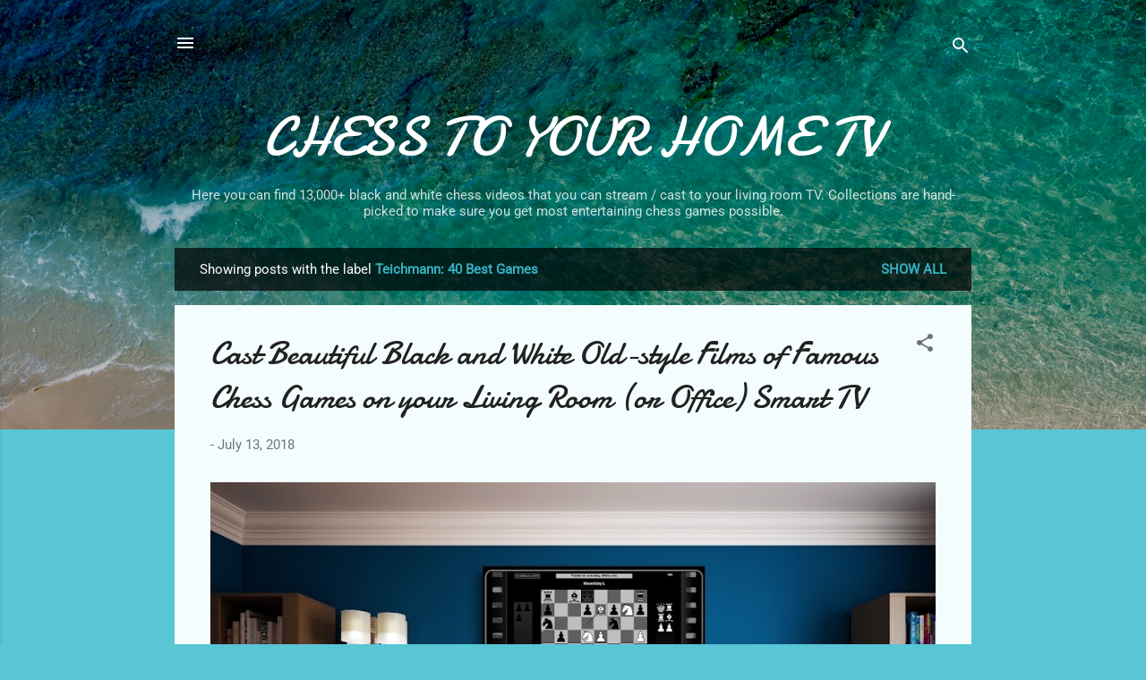

--- FILE ---
content_type: text/html; charset=UTF-8
request_url: http://blog.viralchess.com/search/label/Teichmann%3A%2040%20Best%20Games
body_size: 25140
content:
<!DOCTYPE html>
<html dir='ltr' xmlns='http://www.w3.org/1999/xhtml' xmlns:b='http://www.google.com/2005/gml/b' xmlns:data='http://www.google.com/2005/gml/data' xmlns:expr='http://www.google.com/2005/gml/expr'>
<head>
<!-- Global site tag (gtag.js) - Google Analytics -->
<script async='async' src='https://www.googletagmanager.com/gtag/js?id=UA-130305217-2'></script>
<script>
  		window.dataLayer = window.dataLayer || [];
  		function gtag(){dataLayer.push(arguments);}
  		gtag('js', new Date());
  		gtag('config', 'UA-130305217-2');
	</script>
<script async='async' src='//pagead2.googlesyndication.com/pagead/js/adsbygoogle.js'></script>
<script>
      (adsbygoogle = window.adsbygoogle || []).push({
        google_ad_client: "ca-pub-8763780310281264",
        enable_page_level_ads: true
      });
    </script>
<meta content='width=device-width, initial-scale=1' name='viewport'/>
<title>CHESS TO YOUR HOME TV</title>
<meta content='text/html; charset=UTF-8' http-equiv='Content-Type'/>
<!-- Chrome, Firefox OS and Opera -->
<meta content='#58c6d5' name='theme-color'/>
<!-- Windows Phone -->
<meta content='#58c6d5' name='msapplication-navbutton-color'/>
<meta content='blogger' name='generator'/>
<link href='http://blog.viralchess.com/favicon.ico' rel='icon' type='image/x-icon'/>
<link href='http://blog.viralchess.com/search/label/Teichmann%3A%2040%20Best%20Games' rel='canonical'/>
<link rel="alternate" type="application/atom+xml" title="CHESS TO YOUR HOME TV - Atom" href="http://blog.viralchess.com/feeds/posts/default" />
<link rel="alternate" type="application/rss+xml" title="CHESS TO YOUR HOME TV - RSS" href="http://blog.viralchess.com/feeds/posts/default?alt=rss" />
<link rel="service.post" type="application/atom+xml" title="CHESS TO YOUR HOME TV - Atom" href="https://www.blogger.com/feeds/8247730191482167184/posts/default" />
<link rel="me" href="https://www.blogger.com/profile/01074283456411967452" />
<!--Can't find substitution for tag [blog.ieCssRetrofitLinks]-->
<meta content='9,000+ grandmaster chess games on video. Perfect for streaming to your Living Room TV!!' name='description'/>
<meta content='http://blog.viralchess.com/search/label/Teichmann%3A%2040%20Best%20Games' property='og:url'/>
<meta content='CHESS TO YOUR HOME TV' property='og:title'/>
<meta content='9,000+ grandmaster chess games on video. Perfect for streaming to your Living Room TV!!' property='og:description'/>
<meta content='https://blogger.googleusercontent.com/img/b/R29vZ2xl/AVvXsEivCekKO_wvLWPYfOzviRBp4TCabDDQvVL_1zX5IZPovA7E02976aH1epS_X09jbv-u58YnMv73Ve5nRss9VdS7b_V_l4ZsXe-kciuQXfx2u2q9TmSpsD8Q8K8pRBW0MuHyODLr0qNRorQ/w1200-h630-p-k-no-nu/WhiteQueen.png' property='og:image'/>
<style type='text/css'>@font-face{font-family:'Damion';font-style:normal;font-weight:400;font-display:swap;src:url(//fonts.gstatic.com/s/damion/v15/hv-XlzJ3KEUe_YZkamwz.ttf)format('truetype');}@font-face{font-family:'Roboto';font-style:italic;font-weight:300;font-stretch:normal;font-display:swap;src:url(//fonts.gstatic.com/s/roboto/v50/KFOKCnqEu92Fr1Mu53ZEC9_Vu3r1gIhOszmOClHrs6ljXfMMLt_QuAj-lg.ttf)format('truetype');}@font-face{font-family:'Roboto';font-style:normal;font-weight:400;font-stretch:normal;font-display:swap;src:url(//fonts.gstatic.com/s/roboto/v50/KFOMCnqEu92Fr1ME7kSn66aGLdTylUAMQXC89YmC2DPNWubEbVmUiA8.ttf)format('truetype');}</style>
<style id='page-skin-1' type='text/css'><!--
/*! normalize.css v3.0.1 | MIT License | git.io/normalize */html{font-family:sans-serif;-ms-text-size-adjust:100%;-webkit-text-size-adjust:100%}body{margin:0}article,aside,details,figcaption,figure,footer,header,hgroup,main,nav,section,summary{display:block}audio,canvas,progress,video{display:inline-block;vertical-align:baseline}audio:not([controls]){display:none;height:0}[hidden],template{display:none}a{background:transparent}a:active,a:hover{outline:0}abbr[title]{border-bottom:1px dotted}b,strong{font-weight:bold}dfn{font-style:italic}h1{font-size:2em;margin:.67em 0}mark{background:#ff0;color:#000}small{font-size:80%}sub,sup{font-size:75%;line-height:0;position:relative;vertical-align:baseline}sup{top:-0.5em}sub{bottom:-0.25em}img{border:0}svg:not(:root){overflow:hidden}figure{margin:1em 40px}hr{-moz-box-sizing:content-box;box-sizing:content-box;height:0}pre{overflow:auto}code,kbd,pre,samp{font-family:monospace,monospace;font-size:1em}button,input,optgroup,select,textarea{color:inherit;font:inherit;margin:0}button{overflow:visible}button,select{text-transform:none}button,html input[type="button"],input[type="reset"],input[type="submit"]{-webkit-appearance:button;cursor:pointer}button[disabled],html input[disabled]{cursor:default}button::-moz-focus-inner,input::-moz-focus-inner{border:0;padding:0}input{line-height:normal}input[type="checkbox"],input[type="radio"]{box-sizing:border-box;padding:0}input[type="number"]::-webkit-inner-spin-button,input[type="number"]::-webkit-outer-spin-button{height:auto}input[type="search"]{-webkit-appearance:textfield;-moz-box-sizing:content-box;-webkit-box-sizing:content-box;box-sizing:content-box}input[type="search"]::-webkit-search-cancel-button,input[type="search"]::-webkit-search-decoration{-webkit-appearance:none}fieldset{border:1px solid #c0c0c0;margin:0 2px;padding:.35em .625em .75em}legend{border:0;padding:0}textarea{overflow:auto}optgroup{font-weight:bold}table{border-collapse:collapse;border-spacing:0}td,th{padding:0}
/*!************************************************
* Blogger Template Style
* Name: Contempo
**************************************************/
body{
overflow-wrap:break-word;
word-break:break-word;
word-wrap:break-word
}
.hidden{
display:none
}
.invisible{
visibility:hidden
}
.container::after,.float-container::after{
clear:both;
content:'';
display:table
}
.clearboth{
clear:both
}
#comments .comment .comment-actions,.subscribe-popup .FollowByEmail .follow-by-email-submit,.widget.Profile .profile-link,.widget.Profile .profile-link.visit-profile{
background:0 0;
border:0;
box-shadow:none;
color:#37afc0;
cursor:pointer;
font-size:14px;
font-weight:700;
outline:0;
text-decoration:none;
text-transform:uppercase;
width:auto
}
.dim-overlay{
background-color:rgba(0,0,0,.54);
height:100vh;
left:0;
position:fixed;
top:0;
width:100%
}
#sharing-dim-overlay{
background-color:transparent
}
input::-ms-clear{
display:none
}
.blogger-logo,.svg-icon-24.blogger-logo{
fill:#ff9800;
opacity:1
}
.loading-spinner-large{
-webkit-animation:mspin-rotate 1.568s infinite linear;
animation:mspin-rotate 1.568s infinite linear;
height:48px;
overflow:hidden;
position:absolute;
width:48px;
z-index:200
}
.loading-spinner-large>div{
-webkit-animation:mspin-revrot 5332ms infinite steps(4);
animation:mspin-revrot 5332ms infinite steps(4)
}
.loading-spinner-large>div>div{
-webkit-animation:mspin-singlecolor-large-film 1333ms infinite steps(81);
animation:mspin-singlecolor-large-film 1333ms infinite steps(81);
background-size:100%;
height:48px;
width:3888px
}
.mspin-black-large>div>div,.mspin-grey_54-large>div>div{
background-image:url(https://www.blogblog.com/indie/mspin_black_large.svg)
}
.mspin-white-large>div>div{
background-image:url(https://www.blogblog.com/indie/mspin_white_large.svg)
}
.mspin-grey_54-large{
opacity:.54
}
@-webkit-keyframes mspin-singlecolor-large-film{
from{
-webkit-transform:translateX(0);
transform:translateX(0)
}
to{
-webkit-transform:translateX(-3888px);
transform:translateX(-3888px)
}
}
@keyframes mspin-singlecolor-large-film{
from{
-webkit-transform:translateX(0);
transform:translateX(0)
}
to{
-webkit-transform:translateX(-3888px);
transform:translateX(-3888px)
}
}
@-webkit-keyframes mspin-rotate{
from{
-webkit-transform:rotate(0);
transform:rotate(0)
}
to{
-webkit-transform:rotate(360deg);
transform:rotate(360deg)
}
}
@keyframes mspin-rotate{
from{
-webkit-transform:rotate(0);
transform:rotate(0)
}
to{
-webkit-transform:rotate(360deg);
transform:rotate(360deg)
}
}
@-webkit-keyframes mspin-revrot{
from{
-webkit-transform:rotate(0);
transform:rotate(0)
}
to{
-webkit-transform:rotate(-360deg);
transform:rotate(-360deg)
}
}
@keyframes mspin-revrot{
from{
-webkit-transform:rotate(0);
transform:rotate(0)
}
to{
-webkit-transform:rotate(-360deg);
transform:rotate(-360deg)
}
}
.skip-navigation{
background-color:#fff;
box-sizing:border-box;
color:#000;
display:block;
height:0;
left:0;
line-height:50px;
overflow:hidden;
padding-top:0;
position:fixed;
text-align:center;
top:0;
-webkit-transition:box-shadow .3s,height .3s,padding-top .3s;
transition:box-shadow .3s,height .3s,padding-top .3s;
width:100%;
z-index:900
}
.skip-navigation:focus{
box-shadow:0 4px 5px 0 rgba(0,0,0,.14),0 1px 10px 0 rgba(0,0,0,.12),0 2px 4px -1px rgba(0,0,0,.2);
height:50px
}
#main{
outline:0
}
.main-heading{
position:absolute;
clip:rect(1px,1px,1px,1px);
padding:0;
border:0;
height:1px;
width:1px;
overflow:hidden
}
.Attribution{
margin-top:1em;
text-align:center
}
.Attribution .blogger img,.Attribution .blogger svg{
vertical-align:bottom
}
.Attribution .blogger img{
margin-right:.5em
}
.Attribution div{
line-height:24px;
margin-top:.5em
}
.Attribution .copyright,.Attribution .image-attribution{
font-size:.7em;
margin-top:1.5em
}
.BLOG_mobile_video_class{
display:none
}
.bg-photo{
background-attachment:scroll!important
}
body .CSS_LIGHTBOX{
z-index:900
}
.extendable .show-less,.extendable .show-more{
border-color:#37afc0;
color:#37afc0;
margin-top:8px
}
.extendable .show-less.hidden,.extendable .show-more.hidden{
display:none
}
.inline-ad{
display:none;
max-width:100%;
overflow:hidden
}
.adsbygoogle{
display:block
}
#cookieChoiceInfo{
bottom:0;
top:auto
}
iframe.b-hbp-video{
border:0
}
.post-body img{
max-width:100%
}
.post-body iframe{
max-width:100%
}
.post-body a[imageanchor="1"]{
display:inline-block
}
.byline{
margin-right:1em
}
.byline:last-child{
margin-right:0
}
.link-copied-dialog{
max-width:520px;
outline:0
}
.link-copied-dialog .modal-dialog-buttons{
margin-top:8px
}
.link-copied-dialog .goog-buttonset-default{
background:0 0;
border:0
}
.link-copied-dialog .goog-buttonset-default:focus{
outline:0
}
.paging-control-container{
margin-bottom:16px
}
.paging-control-container .paging-control{
display:inline-block
}
.paging-control-container .comment-range-text::after,.paging-control-container .paging-control{
color:#37afc0
}
.paging-control-container .comment-range-text,.paging-control-container .paging-control{
margin-right:8px
}
.paging-control-container .comment-range-text::after,.paging-control-container .paging-control::after{
content:'\00B7';
cursor:default;
padding-left:8px;
pointer-events:none
}
.paging-control-container .comment-range-text:last-child::after,.paging-control-container .paging-control:last-child::after{
content:none
}
.byline.reactions iframe{
height:20px
}
.b-notification{
color:#000;
background-color:#fff;
border-bottom:solid 1px #000;
box-sizing:border-box;
padding:16px 32px;
text-align:center
}
.b-notification.visible{
-webkit-transition:margin-top .3s cubic-bezier(.4,0,.2,1);
transition:margin-top .3s cubic-bezier(.4,0,.2,1)
}
.b-notification.invisible{
position:absolute
}
.b-notification-close{
position:absolute;
right:8px;
top:8px
}
.no-posts-message{
line-height:40px;
text-align:center
}
@media screen and (max-width:800px){
body.item-view .post-body a[imageanchor="1"][style*="float: left;"],body.item-view .post-body a[imageanchor="1"][style*="float: right;"]{
float:none!important;
clear:none!important
}
body.item-view .post-body a[imageanchor="1"] img{
display:block;
height:auto;
margin:0 auto
}
body.item-view .post-body>.separator:first-child>a[imageanchor="1"]:first-child{
margin-top:20px
}
.post-body a[imageanchor]{
display:block
}
body.item-view .post-body a[imageanchor="1"]{
margin-left:0!important;
margin-right:0!important
}
body.item-view .post-body a[imageanchor="1"]+a[imageanchor="1"]{
margin-top:16px
}
}
.item-control{
display:none
}
#comments{
border-top:1px dashed rgba(0,0,0,.54);
margin-top:20px;
padding:20px
}
#comments .comment-thread ol{
margin:0;
padding-left:0;
padding-left:0
}
#comments .comment .comment-replybox-single,#comments .comment-thread .comment-replies{
margin-left:60px
}
#comments .comment-thread .thread-count{
display:none
}
#comments .comment{
list-style-type:none;
padding:0 0 30px;
position:relative
}
#comments .comment .comment{
padding-bottom:8px
}
.comment .avatar-image-container{
position:absolute
}
.comment .avatar-image-container img{
border-radius:50%
}
.avatar-image-container svg,.comment .avatar-image-container .avatar-icon{
border-radius:50%;
border:solid 1px #707070;
box-sizing:border-box;
fill:#707070;
height:35px;
margin:0;
padding:7px;
width:35px
}
.comment .comment-block{
margin-top:10px;
margin-left:60px;
padding-bottom:0
}
#comments .comment-author-header-wrapper{
margin-left:40px
}
#comments .comment .thread-expanded .comment-block{
padding-bottom:20px
}
#comments .comment .comment-header .user,#comments .comment .comment-header .user a{
color:#212121;
font-style:normal;
font-weight:700
}
#comments .comment .comment-actions{
bottom:0;
margin-bottom:15px;
position:absolute
}
#comments .comment .comment-actions>*{
margin-right:8px
}
#comments .comment .comment-header .datetime{
bottom:0;
color:rgba(33,33,33,.54);
display:inline-block;
font-size:13px;
font-style:italic;
margin-left:8px
}
#comments .comment .comment-footer .comment-timestamp a,#comments .comment .comment-header .datetime a{
color:rgba(33,33,33,.54)
}
#comments .comment .comment-content,.comment .comment-body{
margin-top:12px;
word-break:break-word
}
.comment-body{
margin-bottom:12px
}
#comments.embed[data-num-comments="0"]{
border:0;
margin-top:0;
padding-top:0
}
#comments.embed[data-num-comments="0"] #comment-post-message,#comments.embed[data-num-comments="0"] div.comment-form>p,#comments.embed[data-num-comments="0"] p.comment-footer{
display:none
}
#comment-editor-src{
display:none
}
.comments .comments-content .loadmore.loaded{
max-height:0;
opacity:0;
overflow:hidden
}
.extendable .remaining-items{
height:0;
overflow:hidden;
-webkit-transition:height .3s cubic-bezier(.4,0,.2,1);
transition:height .3s cubic-bezier(.4,0,.2,1)
}
.extendable .remaining-items.expanded{
height:auto
}
.svg-icon-24,.svg-icon-24-button{
cursor:pointer;
height:24px;
width:24px;
min-width:24px
}
.touch-icon{
margin:-12px;
padding:12px
}
.touch-icon:active,.touch-icon:focus{
background-color:rgba(153,153,153,.4);
border-radius:50%
}
svg:not(:root).touch-icon{
overflow:visible
}
html[dir=rtl] .rtl-reversible-icon{
-webkit-transform:scaleX(-1);
-ms-transform:scaleX(-1);
transform:scaleX(-1)
}
.svg-icon-24-button,.touch-icon-button{
background:0 0;
border:0;
margin:0;
outline:0;
padding:0
}
.touch-icon-button .touch-icon:active,.touch-icon-button .touch-icon:focus{
background-color:transparent
}
.touch-icon-button:active .touch-icon,.touch-icon-button:focus .touch-icon{
background-color:rgba(153,153,153,.4);
border-radius:50%
}
.Profile .default-avatar-wrapper .avatar-icon{
border-radius:50%;
border:solid 1px #707070;
box-sizing:border-box;
fill:#707070;
margin:0
}
.Profile .individual .default-avatar-wrapper .avatar-icon{
padding:25px
}
.Profile .individual .avatar-icon,.Profile .individual .profile-img{
height:120px;
width:120px
}
.Profile .team .default-avatar-wrapper .avatar-icon{
padding:8px
}
.Profile .team .avatar-icon,.Profile .team .default-avatar-wrapper,.Profile .team .profile-img{
height:40px;
width:40px
}
.snippet-container{
margin:0;
position:relative;
overflow:hidden
}
.snippet-fade{
bottom:0;
box-sizing:border-box;
position:absolute;
width:96px
}
.snippet-fade{
right:0
}
.snippet-fade:after{
content:'\2026'
}
.snippet-fade:after{
float:right
}
.post-bottom{
-webkit-box-align:center;
-webkit-align-items:center;
-ms-flex-align:center;
align-items:center;
display:-webkit-box;
display:-webkit-flex;
display:-ms-flexbox;
display:flex;
-webkit-flex-wrap:wrap;
-ms-flex-wrap:wrap;
flex-wrap:wrap
}
.post-footer{
-webkit-box-flex:1;
-webkit-flex:1 1 auto;
-ms-flex:1 1 auto;
flex:1 1 auto;
-webkit-flex-wrap:wrap;
-ms-flex-wrap:wrap;
flex-wrap:wrap;
-webkit-box-ordinal-group:2;
-webkit-order:1;
-ms-flex-order:1;
order:1
}
.post-footer>*{
-webkit-box-flex:0;
-webkit-flex:0 1 auto;
-ms-flex:0 1 auto;
flex:0 1 auto
}
.post-footer .byline:last-child{
margin-right:1em
}
.jump-link{
-webkit-box-flex:0;
-webkit-flex:0 0 auto;
-ms-flex:0 0 auto;
flex:0 0 auto;
-webkit-box-ordinal-group:3;
-webkit-order:2;
-ms-flex-order:2;
order:2
}
.centered-top-container.sticky{
left:0;
position:fixed;
right:0;
top:0;
width:auto;
z-index:50;
-webkit-transition-property:opacity,-webkit-transform;
transition-property:opacity,-webkit-transform;
transition-property:transform,opacity;
transition-property:transform,opacity,-webkit-transform;
-webkit-transition-duration:.2s;
transition-duration:.2s;
-webkit-transition-timing-function:cubic-bezier(.4,0,.2,1);
transition-timing-function:cubic-bezier(.4,0,.2,1)
}
.centered-top-placeholder{
display:none
}
.collapsed-header .centered-top-placeholder{
display:block
}
.centered-top-container .Header .replaced h1,.centered-top-placeholder .Header .replaced h1{
display:none
}
.centered-top-container.sticky .Header .replaced h1{
display:block
}
.centered-top-container.sticky .Header .header-widget{
background:0 0
}
.centered-top-container.sticky .Header .header-image-wrapper{
display:none
}
.centered-top-container img,.centered-top-placeholder img{
max-width:100%
}
.collapsible{
-webkit-transition:height .3s cubic-bezier(.4,0,.2,1);
transition:height .3s cubic-bezier(.4,0,.2,1)
}
.collapsible,.collapsible>summary{
display:block;
overflow:hidden
}
.collapsible>:not(summary){
display:none
}
.collapsible[open]>:not(summary){
display:block
}
.collapsible:focus,.collapsible>summary:focus{
outline:0
}
.collapsible>summary{
cursor:pointer;
display:block;
padding:0
}
.collapsible:focus>summary,.collapsible>summary:focus{
background-color:transparent
}
.collapsible>summary::-webkit-details-marker{
display:none
}
.collapsible-title{
-webkit-box-align:center;
-webkit-align-items:center;
-ms-flex-align:center;
align-items:center;
display:-webkit-box;
display:-webkit-flex;
display:-ms-flexbox;
display:flex
}
.collapsible-title .title{
-webkit-box-flex:1;
-webkit-flex:1 1 auto;
-ms-flex:1 1 auto;
flex:1 1 auto;
-webkit-box-ordinal-group:1;
-webkit-order:0;
-ms-flex-order:0;
order:0;
overflow:hidden;
text-overflow:ellipsis;
white-space:nowrap
}
.collapsible-title .chevron-down,.collapsible[open] .collapsible-title .chevron-up{
display:block
}
.collapsible-title .chevron-up,.collapsible[open] .collapsible-title .chevron-down{
display:none
}
.flat-button{
cursor:pointer;
display:inline-block;
font-weight:700;
text-transform:uppercase;
border-radius:2px;
padding:8px;
margin:-8px
}
.flat-icon-button{
background:0 0;
border:0;
margin:0;
outline:0;
padding:0;
margin:-12px;
padding:12px;
cursor:pointer;
box-sizing:content-box;
display:inline-block;
line-height:0
}
.flat-icon-button,.flat-icon-button .splash-wrapper{
border-radius:50%
}
.flat-icon-button .splash.animate{
-webkit-animation-duration:.3s;
animation-duration:.3s
}
.overflowable-container{
max-height:46px;
overflow:hidden;
position:relative
}
.overflow-button{
cursor:pointer
}
#overflowable-dim-overlay{
background:0 0
}
.overflow-popup{
box-shadow:0 2px 2px 0 rgba(0,0,0,.14),0 3px 1px -2px rgba(0,0,0,.2),0 1px 5px 0 rgba(0,0,0,.12);
background-color:#f3fdfe;
left:0;
max-width:calc(100% - 32px);
position:absolute;
top:0;
visibility:hidden;
z-index:101
}
.overflow-popup ul{
list-style:none
}
.overflow-popup .tabs li,.overflow-popup li{
display:block;
height:auto
}
.overflow-popup .tabs li{
padding-left:0;
padding-right:0
}
.overflow-button.hidden,.overflow-popup .tabs li.hidden,.overflow-popup li.hidden{
display:none
}
.pill-button{
background:0 0;
border:1px solid;
border-radius:12px;
cursor:pointer;
display:inline-block;
padding:4px 16px;
text-transform:uppercase
}
.ripple{
position:relative
}
.ripple>*{
z-index:1
}
.splash-wrapper{
bottom:0;
left:0;
overflow:hidden;
pointer-events:none;
position:absolute;
right:0;
top:0;
z-index:0
}
.splash{
background:#ccc;
border-radius:100%;
display:block;
opacity:.6;
position:absolute;
-webkit-transform:scale(0);
-ms-transform:scale(0);
transform:scale(0)
}
.splash.animate{
-webkit-animation:ripple-effect .4s linear;
animation:ripple-effect .4s linear
}
@-webkit-keyframes ripple-effect{
100%{
opacity:0;
-webkit-transform:scale(2.5);
transform:scale(2.5)
}
}
@keyframes ripple-effect{
100%{
opacity:0;
-webkit-transform:scale(2.5);
transform:scale(2.5)
}
}
.search{
display:-webkit-box;
display:-webkit-flex;
display:-ms-flexbox;
display:flex;
line-height:24px;
width:24px
}
.search.focused{
width:100%
}
.search.focused .section{
width:100%
}
.search form{
z-index:101
}
.search h3{
display:none
}
.search form{
display:-webkit-box;
display:-webkit-flex;
display:-ms-flexbox;
display:flex;
-webkit-box-flex:1;
-webkit-flex:1 0 0;
-ms-flex:1 0 0px;
flex:1 0 0;
border-bottom:solid 1px transparent;
padding-bottom:8px
}
.search form>*{
display:none
}
.search.focused form>*{
display:block
}
.search .search-input label{
display:none
}
.centered-top-placeholder.cloned .search form{
z-index:30
}
.search.focused form{
border-color:#ffffff;
position:relative;
width:auto
}
.collapsed-header .centered-top-container .search.focused form{
border-bottom-color:transparent
}
.search-expand{
-webkit-box-flex:0;
-webkit-flex:0 0 auto;
-ms-flex:0 0 auto;
flex:0 0 auto
}
.search-expand-text{
display:none
}
.search-close{
display:inline;
vertical-align:middle
}
.search-input{
-webkit-box-flex:1;
-webkit-flex:1 0 1px;
-ms-flex:1 0 1px;
flex:1 0 1px
}
.search-input input{
background:0 0;
border:0;
box-sizing:border-box;
color:#ffffff;
display:inline-block;
outline:0;
width:calc(100% - 48px)
}
.search-input input.no-cursor{
color:transparent;
text-shadow:0 0 0 #ffffff
}
.collapsed-header .centered-top-container .search-action,.collapsed-header .centered-top-container .search-input input{
color:#212121
}
.collapsed-header .centered-top-container .search-input input.no-cursor{
color:transparent;
text-shadow:0 0 0 #212121
}
.collapsed-header .centered-top-container .search-input input.no-cursor:focus,.search-input input.no-cursor:focus{
outline:0
}
.search-focused>*{
visibility:hidden
}
.search-focused .search,.search-focused .search-icon{
visibility:visible
}
.search.focused .search-action{
display:block
}
.search.focused .search-action:disabled{
opacity:.3
}
.widget.Sharing .sharing-button{
display:none
}
.widget.Sharing .sharing-buttons li{
padding:0
}
.widget.Sharing .sharing-buttons li span{
display:none
}
.post-share-buttons{
position:relative
}
.centered-bottom .share-buttons .svg-icon-24,.share-buttons .svg-icon-24{
fill:#707070
}
.sharing-open.touch-icon-button:active .touch-icon,.sharing-open.touch-icon-button:focus .touch-icon{
background-color:transparent
}
.share-buttons{
background-color:#f3fdfe;
border-radius:2px;
box-shadow:0 2px 2px 0 rgba(0,0,0,.14),0 3px 1px -2px rgba(0,0,0,.2),0 1px 5px 0 rgba(0,0,0,.12);
color:#212121;
list-style:none;
margin:0;
padding:8px 0;
position:absolute;
top:-11px;
min-width:200px;
z-index:101
}
.share-buttons.hidden{
display:none
}
.sharing-button{
background:0 0;
border:0;
margin:0;
outline:0;
padding:0;
cursor:pointer
}
.share-buttons li{
margin:0;
height:48px
}
.share-buttons li:last-child{
margin-bottom:0
}
.share-buttons li .sharing-platform-button{
box-sizing:border-box;
cursor:pointer;
display:block;
height:100%;
margin-bottom:0;
padding:0 16px;
position:relative;
width:100%
}
.share-buttons li .sharing-platform-button:focus,.share-buttons li .sharing-platform-button:hover{
background-color:rgba(128,128,128,.1);
outline:0
}
.share-buttons li svg[class*=" sharing-"],.share-buttons li svg[class^=sharing-]{
position:absolute;
top:10px
}
.share-buttons li span.sharing-platform-button{
position:relative;
top:0
}
.share-buttons li .platform-sharing-text{
display:block;
font-size:16px;
line-height:48px;
white-space:nowrap
}
.share-buttons li .platform-sharing-text{
margin-left:56px
}
.sidebar-container{
background-color:#f3fdfe;
max-width:284px;
overflow-y:auto;
-webkit-transition-property:-webkit-transform;
transition-property:-webkit-transform;
transition-property:transform;
transition-property:transform,-webkit-transform;
-webkit-transition-duration:.3s;
transition-duration:.3s;
-webkit-transition-timing-function:cubic-bezier(0,0,.2,1);
transition-timing-function:cubic-bezier(0,0,.2,1);
width:284px;
z-index:101;
-webkit-overflow-scrolling:touch
}
.sidebar-container .navigation{
line-height:0;
padding:16px
}
.sidebar-container .sidebar-back{
cursor:pointer
}
.sidebar-container .widget{
background:0 0;
margin:0 16px;
padding:16px 0
}
.sidebar-container .widget .title{
color:#212121;
margin:0
}
.sidebar-container .widget ul{
list-style:none;
margin:0;
padding:0
}
.sidebar-container .widget ul ul{
margin-left:1em
}
.sidebar-container .widget li{
font-size:16px;
line-height:normal
}
.sidebar-container .widget+.widget{
border-top:1px dashed #cccccc
}
.BlogArchive li{
margin:16px 0
}
.BlogArchive li:last-child{
margin-bottom:0
}
.Label li a{
display:inline-block
}
.BlogArchive .post-count,.Label .label-count{
float:right;
margin-left:.25em
}
.BlogArchive .post-count::before,.Label .label-count::before{
content:'('
}
.BlogArchive .post-count::after,.Label .label-count::after{
content:')'
}
.widget.Translate .skiptranslate>div{
display:block!important
}
.widget.Profile .profile-link{
display:-webkit-box;
display:-webkit-flex;
display:-ms-flexbox;
display:flex
}
.widget.Profile .team-member .default-avatar-wrapper,.widget.Profile .team-member .profile-img{
-webkit-box-flex:0;
-webkit-flex:0 0 auto;
-ms-flex:0 0 auto;
flex:0 0 auto;
margin-right:1em
}
.widget.Profile .individual .profile-link{
-webkit-box-orient:vertical;
-webkit-box-direction:normal;
-webkit-flex-direction:column;
-ms-flex-direction:column;
flex-direction:column
}
.widget.Profile .team .profile-link .profile-name{
-webkit-align-self:center;
-ms-flex-item-align:center;
-ms-grid-row-align:center;
align-self:center;
display:block;
-webkit-box-flex:1;
-webkit-flex:1 1 auto;
-ms-flex:1 1 auto;
flex:1 1 auto
}
.dim-overlay{
background-color:rgba(0,0,0,.54);
z-index:100
}
body.sidebar-visible{
overflow-y:hidden
}
@media screen and (max-width:1439px){
.sidebar-container{
bottom:0;
position:fixed;
top:0;
left:0;
right:auto
}
.sidebar-container.sidebar-invisible{
-webkit-transition-timing-function:cubic-bezier(.4,0,.6,1);
transition-timing-function:cubic-bezier(.4,0,.6,1);
-webkit-transform:translateX(-284px);
-ms-transform:translateX(-284px);
transform:translateX(-284px)
}
}
@media screen and (min-width:1440px){
.sidebar-container{
position:absolute;
top:0;
left:0;
right:auto
}
.sidebar-container .navigation{
display:none
}
}
.dialog{
box-shadow:0 2px 2px 0 rgba(0,0,0,.14),0 3px 1px -2px rgba(0,0,0,.2),0 1px 5px 0 rgba(0,0,0,.12);
background:#f3fdfe;
box-sizing:border-box;
color:#757575;
padding:30px;
position:fixed;
text-align:center;
width:calc(100% - 24px);
z-index:101
}
.dialog input[type=email],.dialog input[type=text]{
background-color:transparent;
border:0;
border-bottom:solid 1px rgba(117,117,117,.12);
color:#757575;
display:block;
font-family:Roboto, sans-serif;
font-size:16px;
line-height:24px;
margin:auto;
padding-bottom:7px;
outline:0;
text-align:center;
width:100%
}
.dialog input[type=email]::-webkit-input-placeholder,.dialog input[type=text]::-webkit-input-placeholder{
color:#757575
}
.dialog input[type=email]::-moz-placeholder,.dialog input[type=text]::-moz-placeholder{
color:#757575
}
.dialog input[type=email]:-ms-input-placeholder,.dialog input[type=text]:-ms-input-placeholder{
color:#757575
}
.dialog input[type=email]::placeholder,.dialog input[type=text]::placeholder{
color:#757575
}
.dialog input[type=email]:focus,.dialog input[type=text]:focus{
border-bottom:solid 2px #37afc0;
padding-bottom:6px
}
.dialog input.no-cursor{
color:transparent;
text-shadow:0 0 0 #757575
}
.dialog input.no-cursor:focus{
outline:0
}
.dialog input.no-cursor:focus{
outline:0
}
.dialog input[type=submit]{
font-family:Roboto, sans-serif
}
.dialog .goog-buttonset-default{
color:#37afc0
}
.subscribe-popup{
max-width:364px
}
.subscribe-popup h3{
color:#212121;
font-size:1.8em;
margin-top:0
}
.subscribe-popup .FollowByEmail h3{
display:none
}
.subscribe-popup .FollowByEmail .follow-by-email-submit{
color:#37afc0;
display:inline-block;
margin:0 auto;
margin-top:24px;
width:auto;
white-space:normal
}
.subscribe-popup .FollowByEmail .follow-by-email-submit:disabled{
cursor:default;
opacity:.3
}
@media (max-width:800px){
.blog-name div.widget.Subscribe{
margin-bottom:16px
}
body.item-view .blog-name div.widget.Subscribe{
margin:8px auto 16px auto;
width:100%
}
}
.tabs{
list-style:none
}
.tabs li{
display:inline-block
}
.tabs li a{
cursor:pointer;
display:inline-block;
font-weight:700;
text-transform:uppercase;
padding:12px 8px
}
.tabs .selected{
border-bottom:4px solid #ffffff
}
.tabs .selected a{
color:#ffffff
}
body#layout .bg-photo,body#layout .bg-photo-overlay{
display:none
}
body#layout .page_body{
padding:0;
position:relative;
top:0
}
body#layout .page{
display:inline-block;
left:inherit;
position:relative;
vertical-align:top;
width:540px
}
body#layout .centered{
max-width:954px
}
body#layout .navigation{
display:none
}
body#layout .sidebar-container{
display:inline-block;
width:40%
}
body#layout .hamburger-menu,body#layout .search{
display:none
}
.centered-top-container .svg-icon-24,body.collapsed-header .centered-top-placeholder .svg-icon-24{
fill:#ffffff
}
.sidebar-container .svg-icon-24{
fill:#707070
}
.centered-bottom .svg-icon-24,body.collapsed-header .centered-top-container .svg-icon-24{
fill:#707070
}
.centered-bottom .share-buttons .svg-icon-24,.share-buttons .svg-icon-24{
fill:#707070
}
body{
background-color:#58c6d5;
color:#757575;
font:15px Roboto, sans-serif;
margin:0;
min-height:100vh
}
img{
max-width:100%
}
h3{
color:#757575;
font-size:16px
}
a{
text-decoration:none;
color:#37afc0
}
a:visited{
color:#37afc0
}
a:hover{
color:#37afc0
}
blockquote{
color:#212121;
font:italic 300 15px Roboto, sans-serif;
font-size:x-large;
text-align:center
}
.pill-button{
font-size:12px
}
.bg-photo-container{
height:480px;
overflow:hidden;
position:absolute;
width:100%;
z-index:1
}
.bg-photo{
background:#58c6d5 url(https://themes.googleusercontent.com/image?id=iOjEWmpWlNVmx91RAaWC3irZSyq8cu05pASFz84khXxbIM83x8QP6Hnw7ZIDcZFvcAGSBpGCNsBC) no-repeat scroll top center /* Credit: Galeries (http://www.offset.com/photos/291882) */;;
background-attachment:scroll;
background-size:cover;
-webkit-filter:blur(0px);
filter:blur(0px);
height:calc(100% + 2 * 0px);
left:0px;
position:absolute;
top:0px;
width:calc(100% + 2 * 0px)
}
.bg-photo-overlay{
background:rgba(0,0,0,.26);
background-size:cover;
height:480px;
position:absolute;
width:100%;
z-index:2
}
.hamburger-menu{
float:left;
margin-top:0
}
.sticky .hamburger-menu{
float:none;
position:absolute
}
.search{
border-bottom:solid 1px rgba(255, 255, 255, 0);
float:right;
position:relative;
-webkit-transition-property:width;
transition-property:width;
-webkit-transition-duration:.5s;
transition-duration:.5s;
-webkit-transition-timing-function:cubic-bezier(.4,0,.2,1);
transition-timing-function:cubic-bezier(.4,0,.2,1);
z-index:101
}
.search .dim-overlay{
background-color:transparent
}
.search form{
height:36px;
-webkit-transition-property:border-color;
transition-property:border-color;
-webkit-transition-delay:.5s;
transition-delay:.5s;
-webkit-transition-duration:.2s;
transition-duration:.2s;
-webkit-transition-timing-function:cubic-bezier(.4,0,.2,1);
transition-timing-function:cubic-bezier(.4,0,.2,1)
}
.search.focused{
width:calc(100% - 48px)
}
.search.focused form{
display:-webkit-box;
display:-webkit-flex;
display:-ms-flexbox;
display:flex;
-webkit-box-flex:1;
-webkit-flex:1 0 1px;
-ms-flex:1 0 1px;
flex:1 0 1px;
border-color:#ffffff;
margin-left:-24px;
padding-left:36px;
position:relative;
width:auto
}
.item-view .search,.sticky .search{
right:0;
float:none;
margin-left:0;
position:absolute
}
.item-view .search.focused,.sticky .search.focused{
width:calc(100% - 50px)
}
.item-view .search.focused form,.sticky .search.focused form{
border-bottom-color:#757575
}
.centered-top-placeholder.cloned .search form{
z-index:30
}
.search_button{
-webkit-box-flex:0;
-webkit-flex:0 0 24px;
-ms-flex:0 0 24px;
flex:0 0 24px;
-webkit-box-orient:vertical;
-webkit-box-direction:normal;
-webkit-flex-direction:column;
-ms-flex-direction:column;
flex-direction:column
}
.search_button svg{
margin-top:0
}
.search-input{
height:48px
}
.search-input input{
display:block;
color:#ffffff;
font:16px Roboto, sans-serif;
height:48px;
line-height:48px;
padding:0;
width:100%
}
.search-input input::-webkit-input-placeholder{
color:#ffffff;
opacity:.3
}
.search-input input::-moz-placeholder{
color:#ffffff;
opacity:.3
}
.search-input input:-ms-input-placeholder{
color:#ffffff;
opacity:.3
}
.search-input input::placeholder{
color:#ffffff;
opacity:.3
}
.search-action{
background:0 0;
border:0;
color:#ffffff;
cursor:pointer;
display:none;
height:48px;
margin-top:0
}
.sticky .search-action{
color:#757575
}
.search.focused .search-action{
display:block
}
.search.focused .search-action:disabled{
opacity:.3
}
.page_body{
position:relative;
z-index:20
}
.page_body .widget{
margin-bottom:16px
}
.page_body .centered{
box-sizing:border-box;
display:-webkit-box;
display:-webkit-flex;
display:-ms-flexbox;
display:flex;
-webkit-box-orient:vertical;
-webkit-box-direction:normal;
-webkit-flex-direction:column;
-ms-flex-direction:column;
flex-direction:column;
margin:0 auto;
max-width:922px;
min-height:100vh;
padding:24px 0
}
.page_body .centered>*{
-webkit-box-flex:0;
-webkit-flex:0 0 auto;
-ms-flex:0 0 auto;
flex:0 0 auto
}
.page_body .centered>#footer{
margin-top:auto
}
.blog-name{
margin:24px 0 16px 0
}
.item-view .blog-name,.sticky .blog-name{
box-sizing:border-box;
margin-left:36px;
min-height:48px;
opacity:1;
padding-top:12px
}
.blog-name .subscribe-section-container{
margin-bottom:32px;
text-align:center;
-webkit-transition-property:opacity;
transition-property:opacity;
-webkit-transition-duration:.5s;
transition-duration:.5s
}
.item-view .blog-name .subscribe-section-container,.sticky .blog-name .subscribe-section-container{
margin:0 0 8px 0
}
.blog-name .PageList{
margin-top:16px;
padding-top:8px;
text-align:center
}
.blog-name .PageList .overflowable-contents{
width:100%
}
.blog-name .PageList h3.title{
color:#ffffff;
margin:8px auto;
text-align:center;
width:100%
}
.centered-top-container .blog-name{
-webkit-transition-property:opacity;
transition-property:opacity;
-webkit-transition-duration:.5s;
transition-duration:.5s
}
.item-view .return_link{
margin-bottom:12px;
margin-top:12px;
position:absolute
}
.item-view .blog-name{
display:-webkit-box;
display:-webkit-flex;
display:-ms-flexbox;
display:flex;
-webkit-flex-wrap:wrap;
-ms-flex-wrap:wrap;
flex-wrap:wrap;
margin:0 48px 27px 48px
}
.item-view .subscribe-section-container{
-webkit-box-flex:0;
-webkit-flex:0 0 auto;
-ms-flex:0 0 auto;
flex:0 0 auto
}
.item-view #header,.item-view .Header{
margin-bottom:5px;
margin-right:15px
}
.item-view .sticky .Header{
margin-bottom:0
}
.item-view .Header p{
margin:10px 0 0 0;
text-align:left
}
.item-view .post-share-buttons-bottom{
margin-right:16px
}
.sticky{
background:#f3fdfe;
box-shadow:0 0 20px 0 rgba(0,0,0,.7);
box-sizing:border-box;
margin-left:0
}
.sticky #header{
margin-bottom:8px;
margin-right:8px
}
.sticky .centered-top{
margin:4px auto;
max-width:890px;
min-height:48px
}
.sticky .blog-name{
display:-webkit-box;
display:-webkit-flex;
display:-ms-flexbox;
display:flex;
margin:0 48px
}
.sticky .blog-name #header{
-webkit-box-flex:0;
-webkit-flex:0 1 auto;
-ms-flex:0 1 auto;
flex:0 1 auto;
-webkit-box-ordinal-group:2;
-webkit-order:1;
-ms-flex-order:1;
order:1;
overflow:hidden
}
.sticky .blog-name .subscribe-section-container{
-webkit-box-flex:0;
-webkit-flex:0 0 auto;
-ms-flex:0 0 auto;
flex:0 0 auto;
-webkit-box-ordinal-group:3;
-webkit-order:2;
-ms-flex-order:2;
order:2
}
.sticky .Header h1{
overflow:hidden;
text-overflow:ellipsis;
white-space:nowrap;
margin-right:-10px;
margin-bottom:-10px;
padding-right:10px;
padding-bottom:10px
}
.sticky .Header p{
display:none
}
.sticky .PageList{
display:none
}
.search-focused>*{
visibility:visible
}
.search-focused .hamburger-menu{
visibility:visible
}
.item-view .search-focused .blog-name,.sticky .search-focused .blog-name{
opacity:0
}
.centered-bottom,.centered-top-container,.centered-top-placeholder{
padding:0 16px
}
.centered-top{
position:relative
}
.item-view .centered-top.search-focused .subscribe-section-container,.sticky .centered-top.search-focused .subscribe-section-container{
opacity:0
}
.page_body.has-vertical-ads .centered .centered-bottom{
display:inline-block;
width:calc(100% - 176px)
}
.Header h1{
color:#ffffff;
font:400 62px Damion, cursive;
line-height:normal;
margin:0 0 13px 0;
text-align:center;
width:100%
}
.Header h1 a,.Header h1 a:hover,.Header h1 a:visited{
color:#ffffff
}
.item-view .Header h1,.sticky .Header h1{
font-size:24px;
line-height:24px;
margin:0;
text-align:left
}
.sticky .Header h1{
color:#757575
}
.sticky .Header h1 a,.sticky .Header h1 a:hover,.sticky .Header h1 a:visited{
color:#757575
}
.Header p{
color:#ffffff;
margin:0 0 13px 0;
opacity:.8;
text-align:center
}
.widget .title{
line-height:28px
}
.BlogArchive li{
font-size:16px
}
.BlogArchive .post-count{
color:#757575
}
#page_body .FeaturedPost,.Blog .blog-posts .post-outer-container{
background:#f3fdfe;
min-height:40px;
padding:30px 40px;
width:auto
}
.Blog .blog-posts .post-outer-container:last-child{
margin-bottom:0
}
.Blog .blog-posts .post-outer-container .post-outer{
border:0;
position:relative;
padding-bottom:.25em
}
.post-outer-container{
margin-bottom:16px
}
.post:first-child{
margin-top:0
}
.post .thumb{
float:left;
height:20%;
width:20%
}
.post-share-buttons-bottom,.post-share-buttons-top{
float:right
}
.post-share-buttons-bottom{
margin-right:24px
}
.post-footer,.post-header{
clear:left;
color:rgba(0, 0, 0, 0.54);
margin:0;
width:inherit
}
.blog-pager{
text-align:center
}
.blog-pager a{
color:#37afc0
}
.blog-pager a:visited{
color:#37afc0
}
.blog-pager a:hover{
color:#37afc0
}
.post-title{
font:400 36px Damion, cursive;
float:left;
margin:0 0 8px 0;
max-width:calc(100% - 48px)
}
.post-title a{
font:400 36px Damion, cursive
}
.post-title,.post-title a,.post-title a:hover,.post-title a:visited{
color:#212121
}
.post-body{
color:#757575;
font:15px Roboto, sans-serif;
line-height:1.6em;
margin:1.5em 0 2em 0;
display:block
}
.post-body img{
height:inherit
}
.post-body .snippet-thumbnail{
float:left;
margin:0;
margin-right:2em;
max-height:128px;
max-width:128px
}
.post-body .snippet-thumbnail img{
max-width:100%
}
.main .FeaturedPost .widget-content{
border:0;
position:relative;
padding-bottom:.25em
}
.FeaturedPost img{
margin-top:2em
}
.FeaturedPost .snippet-container{
margin:2em 0
}
.FeaturedPost .snippet-container p{
margin:0
}
.FeaturedPost .snippet-thumbnail{
float:none;
height:auto;
margin-bottom:2em;
margin-right:0;
overflow:hidden;
max-height:calc(600px + 2em);
max-width:100%;
text-align:center;
width:100%
}
.FeaturedPost .snippet-thumbnail img{
max-width:100%;
width:100%
}
.byline{
color:rgba(0, 0, 0, 0.54);
display:inline-block;
line-height:24px;
margin-top:8px;
vertical-align:top
}
.byline.post-author:first-child{
margin-right:0
}
.byline.reactions .reactions-label{
line-height:22px;
vertical-align:top
}
.byline.post-share-buttons{
position:relative;
display:inline-block;
margin-top:0;
width:100%
}
.byline.post-share-buttons .sharing{
float:right
}
.flat-button.ripple:hover{
background-color:rgba(55,175,192,.12)
}
.flat-button.ripple .splash{
background-color:rgba(55,175,192,.4)
}
a.timestamp-link,a:active.timestamp-link,a:visited.timestamp-link{
color:inherit;
font:inherit;
text-decoration:inherit
}
.post-share-buttons{
margin-left:0
}
.clear-sharing{
min-height:24px
}
.comment-link{
color:#37afc0;
position:relative
}
.comment-link .num_comments{
margin-left:8px;
vertical-align:top
}
#comment-holder .continue{
display:none
}
#comment-editor{
margin-bottom:20px;
margin-top:20px
}
#comments .comment-form h4,#comments h3.title{
position:absolute;
clip:rect(1px,1px,1px,1px);
padding:0;
border:0;
height:1px;
width:1px;
overflow:hidden
}
.post-filter-message{
background-color:rgba(0,0,0,.7);
color:#fff;
display:table;
margin-bottom:16px;
width:100%
}
.post-filter-message div{
display:table-cell;
padding:15px 28px
}
.post-filter-message div:last-child{
padding-left:0;
text-align:right
}
.post-filter-message a{
white-space:nowrap
}
.post-filter-message .search-label,.post-filter-message .search-query{
font-weight:700;
color:#37afc0
}
#blog-pager{
margin:2em 0
}
#blog-pager a{
color:#ffffff;
font-size:14px
}
.subscribe-button{
border-color:#ffffff;
color:#ffffff
}
.sticky .subscribe-button{
border-color:#757575;
color:#757575
}
.tabs{
margin:0 auto;
padding:0
}
.tabs li{
margin:0 8px;
vertical-align:top
}
.tabs .overflow-button a,.tabs li a{
color:#b8babb;
font:700 normal 15px Roboto, sans-serif;
line-height:18px
}
.tabs .overflow-button a{
padding:12px 8px
}
.overflow-popup .tabs li{
text-align:left
}
.overflow-popup li a{
color:#757575;
display:block;
padding:8px 20px
}
.overflow-popup li.selected a{
color:#212121
}
a.report_abuse{
font-weight:400
}
.Label li,.Label span.label-size,.byline.post-labels a{
background-color:rgba(55, 175, 192, 0.05);
border:1px solid rgba(55, 175, 192, 0.05);
border-radius:15px;
display:inline-block;
margin:4px 4px 4px 0;
padding:3px 8px
}
.Label a,.byline.post-labels a{
color:#37afc0
}
.Label ul{
list-style:none;
padding:0
}
.PopularPosts{
background-color:#f3fdfe;
padding:30px 40px
}
.PopularPosts .item-content{
color:#757575;
margin-top:24px
}
.PopularPosts a,.PopularPosts a:hover,.PopularPosts a:visited{
color:#37afc0
}
.PopularPosts .post-title,.PopularPosts .post-title a,.PopularPosts .post-title a:hover,.PopularPosts .post-title a:visited{
color:#212121;
font-size:18px;
font-weight:700;
line-height:24px
}
.PopularPosts,.PopularPosts h3.title a{
color:#757575;
font:15px Roboto, sans-serif
}
.main .PopularPosts{
padding:16px 40px
}
.PopularPosts h3.title{
font-size:14px;
margin:0
}
.PopularPosts h3.post-title{
margin-bottom:0
}
.PopularPosts .byline{
color:rgba(0, 0, 0, 0.54)
}
.PopularPosts .jump-link{
float:right;
margin-top:16px
}
.PopularPosts .post-header .byline{
font-size:.9em;
font-style:italic;
margin-top:6px
}
.PopularPosts ul{
list-style:none;
padding:0;
margin:0
}
.PopularPosts .post{
padding:20px 0
}
.PopularPosts .post+.post{
border-top:1px dashed #cccccc
}
.PopularPosts .item-thumbnail{
float:left;
margin-right:32px
}
.PopularPosts .item-thumbnail img{
height:88px;
padding:0;
width:88px
}
.inline-ad{
margin-bottom:16px
}
.desktop-ad .inline-ad{
display:block
}
.adsbygoogle{
overflow:hidden
}
.vertical-ad-container{
float:right;
margin-right:16px;
width:128px
}
.vertical-ad-container .AdSense+.AdSense{
margin-top:16px
}
.inline-ad-placeholder,.vertical-ad-placeholder{
background:#f3fdfe;
border:1px solid #000;
opacity:.9;
vertical-align:middle;
text-align:center
}
.inline-ad-placeholder span,.vertical-ad-placeholder span{
margin-top:290px;
display:block;
text-transform:uppercase;
font-weight:700;
color:#212121
}
.vertical-ad-placeholder{
height:600px
}
.vertical-ad-placeholder span{
margin-top:290px;
padding:0 40px
}
.inline-ad-placeholder{
height:90px
}
.inline-ad-placeholder span{
margin-top:36px
}
.Attribution{
color:#757575
}
.Attribution a,.Attribution a:hover,.Attribution a:visited{
color:#ffffff
}
.Attribution svg{
fill:#ffffff
}
.sidebar-container{
box-shadow:1px 1px 3px rgba(0,0,0,.1)
}
.sidebar-container,.sidebar-container .sidebar_bottom{
background-color:#f3fdfe
}
.sidebar-container .navigation,.sidebar-container .sidebar_top_wrapper{
background-color:#f3fdfe
}
.sidebar-container .sidebar_top{
overflow:auto
}
.sidebar-container .sidebar_bottom{
width:100%;
padding-top:16px
}
.sidebar-container .widget:first-child{
padding-top:0
}
.sidebar_top .widget.Profile{
padding-bottom:16px
}
.widget.Profile{
margin:0;
width:100%
}
.widget.Profile h2{
display:none
}
.widget.Profile h3.title{
color:rgba(0,0,0,0.52);
margin:16px 32px
}
.widget.Profile .individual{
text-align:center
}
.widget.Profile .individual .profile-link{
padding:1em
}
.widget.Profile .individual .default-avatar-wrapper .avatar-icon{
margin:auto
}
.widget.Profile .team{
margin-bottom:32px;
margin-left:32px;
margin-right:32px
}
.widget.Profile ul{
list-style:none;
padding:0
}
.widget.Profile li{
margin:10px 0
}
.widget.Profile .profile-img{
border-radius:50%;
float:none
}
.widget.Profile .profile-link{
color:#212121;
font-size:.9em;
margin-bottom:1em;
opacity:.87;
overflow:hidden
}
.widget.Profile .profile-link.visit-profile{
border-style:solid;
border-width:1px;
border-radius:12px;
cursor:pointer;
font-size:12px;
font-weight:400;
padding:5px 20px;
display:inline-block;
line-height:normal
}
.widget.Profile dd{
color:rgba(0, 0, 0, 0.54);
margin:0 16px
}
.widget.Profile location{
margin-bottom:1em
}
.widget.Profile .profile-textblock{
font-size:14px;
line-height:24px;
position:relative
}
body.sidebar-visible .page_body{
overflow-y:scroll
}
body.sidebar-visible .bg-photo-container{
overflow-y:scroll
}
@media screen and (min-width:1440px){
.sidebar-container{
margin-top:480px;
min-height:calc(100% - 480px);
overflow:visible;
z-index:32
}
.sidebar-container .sidebar_top_wrapper{
background-color:#f3fdfe;
height:480px;
margin-top:-480px
}
.sidebar-container .sidebar_top{
display:-webkit-box;
display:-webkit-flex;
display:-ms-flexbox;
display:flex;
height:480px;
-webkit-box-orient:horizontal;
-webkit-box-direction:normal;
-webkit-flex-direction:row;
-ms-flex-direction:row;
flex-direction:row;
max-height:480px
}
.sidebar-container .sidebar_bottom{
max-width:284px;
width:284px
}
body.collapsed-header .sidebar-container{
z-index:15
}
.sidebar-container .sidebar_top:empty{
display:none
}
.sidebar-container .sidebar_top>:only-child{
-webkit-box-flex:0;
-webkit-flex:0 0 auto;
-ms-flex:0 0 auto;
flex:0 0 auto;
-webkit-align-self:center;
-ms-flex-item-align:center;
-ms-grid-row-align:center;
align-self:center;
width:100%
}
.sidebar_top_wrapper.no-items{
display:none
}
}
.post-snippet.snippet-container{
max-height:120px
}
.post-snippet .snippet-item{
line-height:24px
}
.post-snippet .snippet-fade{
background:-webkit-linear-gradient(left,#f3fdfe 0,#f3fdfe 20%,rgba(243, 253, 254, 0) 100%);
background:linear-gradient(to left,#f3fdfe 0,#f3fdfe 20%,rgba(243, 253, 254, 0) 100%);
color:#757575;
height:24px
}
.popular-posts-snippet.snippet-container{
max-height:72px
}
.popular-posts-snippet .snippet-item{
line-height:24px
}
.PopularPosts .popular-posts-snippet .snippet-fade{
color:#757575;
height:24px
}
.main .popular-posts-snippet .snippet-fade{
background:-webkit-linear-gradient(left,#f3fdfe 0,#f3fdfe 20%,rgba(243, 253, 254, 0) 100%);
background:linear-gradient(to left,#f3fdfe 0,#f3fdfe 20%,rgba(243, 253, 254, 0) 100%)
}
.sidebar_bottom .popular-posts-snippet .snippet-fade{
background:-webkit-linear-gradient(left,#f3fdfe 0,#f3fdfe 20%,rgba(243, 253, 254, 0) 100%);
background:linear-gradient(to left,#f3fdfe 0,#f3fdfe 20%,rgba(243, 253, 254, 0) 100%)
}
.profile-snippet.snippet-container{
max-height:192px
}
.has-location .profile-snippet.snippet-container{
max-height:144px
}
.profile-snippet .snippet-item{
line-height:24px
}
.profile-snippet .snippet-fade{
background:-webkit-linear-gradient(left,#f3fdfe 0,#f3fdfe 20%,rgba(243, 253, 254, 0) 100%);
background:linear-gradient(to left,#f3fdfe 0,#f3fdfe 20%,rgba(243, 253, 254, 0) 100%);
color:rgba(0, 0, 0, 0.54);
height:24px
}
@media screen and (min-width:1440px){
.profile-snippet .snippet-fade{
background:-webkit-linear-gradient(left,#f3fdfe 0,#f3fdfe 20%,rgba(243, 253, 254, 0) 100%);
background:linear-gradient(to left,#f3fdfe 0,#f3fdfe 20%,rgba(243, 253, 254, 0) 100%)
}
}
@media screen and (max-width:800px){
.blog-name{
margin-top:0
}
body.item-view .blog-name{
margin:0 48px
}
.centered-bottom{
padding:8px
}
body.item-view .centered-bottom{
padding:0
}
.page_body .centered{
padding:10px 0
}
body.item-view #header,body.item-view .widget.Header{
margin-right:0
}
body.collapsed-header .centered-top-container .blog-name{
display:block
}
body.collapsed-header .centered-top-container .widget.Header h1{
text-align:center
}
.widget.Header header{
padding:0
}
.widget.Header h1{
font-size:33.067px;
line-height:33.067px;
margin-bottom:13px
}
body.item-view .widget.Header h1{
text-align:center
}
body.item-view .widget.Header p{
text-align:center
}
.blog-name .widget.PageList{
padding:0
}
body.item-view .centered-top{
margin-bottom:5px
}
.search-action,.search-input{
margin-bottom:-8px
}
.search form{
margin-bottom:8px
}
body.item-view .subscribe-section-container{
margin:5px 0 0 0;
width:100%
}
#page_body.section div.widget.FeaturedPost,div.widget.PopularPosts{
padding:16px
}
div.widget.Blog .blog-posts .post-outer-container{
padding:16px
}
div.widget.Blog .blog-posts .post-outer-container .post-outer{
padding:0
}
.post:first-child{
margin:0
}
.post-body .snippet-thumbnail{
margin:0 3vw 3vw 0
}
.post-body .snippet-thumbnail img{
height:20vw;
width:20vw;
max-height:128px;
max-width:128px
}
div.widget.PopularPosts div.item-thumbnail{
margin:0 3vw 3vw 0
}
div.widget.PopularPosts div.item-thumbnail img{
height:20vw;
width:20vw;
max-height:88px;
max-width:88px
}
.post-title{
line-height:1
}
.post-title,.post-title a{
font-size:20px
}
#page_body.section div.widget.FeaturedPost h3 a{
font-size:22px
}
.mobile-ad .inline-ad{
display:block
}
.page_body.has-vertical-ads .vertical-ad-container,.page_body.has-vertical-ads .vertical-ad-container ins{
display:none
}
.page_body.has-vertical-ads .centered .centered-bottom,.page_body.has-vertical-ads .centered .centered-top{
display:block;
width:auto
}
div.post-filter-message div{
padding:8px 16px
}
}
@media screen and (min-width:1440px){
body{
position:relative
}
body.item-view .blog-name{
margin-left:48px
}
.page_body{
margin-left:284px
}
.search{
margin-left:0
}
.search.focused{
width:100%
}
.sticky{
padding-left:284px
}
.hamburger-menu{
display:none
}
body.collapsed-header .page_body .centered-top-container{
padding-left:284px;
padding-right:0;
width:100%
}
body.collapsed-header .centered-top-container .search.focused{
width:100%
}
body.collapsed-header .centered-top-container .blog-name{
margin-left:0
}
body.collapsed-header.item-view .centered-top-container .search.focused{
width:calc(100% - 50px)
}
body.collapsed-header.item-view .centered-top-container .blog-name{
margin-left:40px
}
}

--></style>
<style id='template-skin-1' type='text/css'><!--
body#layout .hidden,
body#layout .invisible {
display: inherit;
}
body#layout .navigation {
display: none;
}
body#layout .page,
body#layout .sidebar_top,
body#layout .sidebar_bottom {
display: inline-block;
left: inherit;
position: relative;
vertical-align: top;
}
body#layout .page {
float: right;
margin-left: 20px;
width: 55%;
}
body#layout .sidebar-container {
float: right;
width: 40%;
}
body#layout .hamburger-menu {
display: none;
}
--></style>
<style>
    .bg-photo {background-image:url(https\:\/\/themes.googleusercontent.com\/image?id=iOjEWmpWlNVmx91RAaWC3irZSyq8cu05pASFz84khXxbIM83x8QP6Hnw7ZIDcZFvcAGSBpGCNsBC);}
    
@media (max-width: 480px) { .bg-photo {background-image:url(https\:\/\/themes.googleusercontent.com\/image?id=iOjEWmpWlNVmx91RAaWC3irZSyq8cu05pASFz84khXxbIM83x8QP6Hnw7ZIDcZFvcAGSBpGCNsBC&options=w480);}}
@media (max-width: 640px) and (min-width: 481px) { .bg-photo {background-image:url(https\:\/\/themes.googleusercontent.com\/image?id=iOjEWmpWlNVmx91RAaWC3irZSyq8cu05pASFz84khXxbIM83x8QP6Hnw7ZIDcZFvcAGSBpGCNsBC&options=w640);}}
@media (max-width: 800px) and (min-width: 641px) { .bg-photo {background-image:url(https\:\/\/themes.googleusercontent.com\/image?id=iOjEWmpWlNVmx91RAaWC3irZSyq8cu05pASFz84khXxbIM83x8QP6Hnw7ZIDcZFvcAGSBpGCNsBC&options=w800);}}
@media (max-width: 1200px) and (min-width: 801px) { .bg-photo {background-image:url(https\:\/\/themes.googleusercontent.com\/image?id=iOjEWmpWlNVmx91RAaWC3irZSyq8cu05pASFz84khXxbIM83x8QP6Hnw7ZIDcZFvcAGSBpGCNsBC&options=w1200);}}
/* Last tag covers anything over one higher than the previous max-size cap. */
@media (min-width: 1201px) { .bg-photo {background-image:url(https\:\/\/themes.googleusercontent.com\/image?id=iOjEWmpWlNVmx91RAaWC3irZSyq8cu05pASFz84khXxbIM83x8QP6Hnw7ZIDcZFvcAGSBpGCNsBC&options=w1600);}}
  </style>
<script async='async' src='//pagead2.googlesyndication.com/pagead/js/adsbygoogle.js'></script>
<script async='async' src='https://www.gstatic.com/external_hosted/clipboardjs/clipboard.min.js'></script>
<meta name='google-adsense-platform-account' content='ca-host-pub-1556223355139109'/>
<meta name='google-adsense-platform-domain' content='blogspot.com'/>

<!-- data-ad-client=ca-pub-8763780310281264 -->

</head>
<body class='label-view version-1-3-0 variant-indie_baby_blue'>
<a class='skip-navigation' href='#main' tabindex='0'>
Skip to main content
</a>
<div class='page'>
<div class='bg-photo-overlay'></div>
<div class='bg-photo-container'>
<div class='bg-photo'></div>
</div>
<div class='page_body'>
<div class='centered'>
<div class='centered-top-placeholder'></div>
<header class='centered-top-container' role='banner'>
<div class='centered-top'>
<button class='svg-icon-24-button hamburger-menu flat-icon-button ripple'>
<svg class='svg-icon-24'>
<use xlink:href='/responsive/sprite_v1_6.css.svg#ic_menu_black_24dp' xmlns:xlink='http://www.w3.org/1999/xlink'></use>
</svg>
</button>
<div class='search'>
<button aria-label='Search' class='search-expand touch-icon-button'>
<div class='flat-icon-button ripple'>
<svg class='svg-icon-24 search-expand-icon'>
<use xlink:href='/responsive/sprite_v1_6.css.svg#ic_search_black_24dp' xmlns:xlink='http://www.w3.org/1999/xlink'></use>
</svg>
</div>
</button>
<div class='section' id='search_top' name='Search (Top)'><div class='widget BlogSearch' data-version='2' id='BlogSearch1'>
<h3 class='title'>
Search This Blog
</h3>
<div class='widget-content' role='search'>
<form action='http://blog.viralchess.com/search' target='_top'>
<div class='search-input'>
<input aria-label='Search this blog' autocomplete='off' name='q' placeholder='Search this blog' value=''/>
</div>
<input class='search-action flat-button' type='submit' value='Search'/>
</form>
</div>
</div></div>
</div>
<div class='clearboth'></div>
<div class='blog-name container'>
<div class='container section' id='header' name='Header'><div class='widget Header' data-version='2' id='Header1'>
<div class='header-widget'>
<div>
<h1>
<a href='http://blog.viralchess.com/'>
CHESS TO YOUR HOME TV
</a>
</h1>
</div>
<p>
Here you can find 13,000+ black and white chess videos that you can stream / cast to your living room TV. 

Collections are hand-picked to make sure you get most entertaining chess games possible.
</p>
</div>
</div></div>
<nav role='navigation'>
<div class='clearboth no-items section' id='page_list_top' name='Page List (Top)'>
</div>
</nav>
</div>
</div>
</header>
<div>
<div class='vertical-ad-container no-items section' id='ads' name='Ads'>
</div>
<main class='centered-bottom' id='main' role='main' tabindex='-1'>
<h2 class='main-heading'>Posts</h2>
<div class='post-filter-message'>
<div>
Showing posts with the label <span class='search-label'>Teichmann: 40 Best Games</span>
</div>
<div>
<a class='flat-button ripple' href='http://blog.viralchess.com/'>
Show all
</a>
</div>
</div>
<div class='main section' id='page_body' name='Page Body'><div class='widget FeaturedPost' data-version='2' id='FeaturedPost1'>
<div class='widget-content'>
<div role='feed'>
<article class='post' role='article'>
<h3 class='post-title'><a href='http://blog.viralchess.com/2018/07/blog-post.html'>Cast Beautiful Black and White Old-style Films of Famous Chess Games on your Living Room (or Office) Smart TV</a></h3>
<div class='post-share-buttons post-share-buttons-top'>
<div class='byline post-share-buttons goog-inline-block'>
<div aria-owns='sharing-popup-FeaturedPost1-byline-8579456834838124352' class='sharing' data-title='Cast Beautiful Black and White Old-style Films of Famous Chess Games on your Living Room (or Office) Smart TV'>
<button aria-controls='sharing-popup-FeaturedPost1-byline-8579456834838124352' aria-label='Share' class='sharing-button touch-icon-button' id='sharing-button-FeaturedPost1-byline-8579456834838124352' role='button'>
<div class='flat-icon-button ripple'>
<svg class='svg-icon-24'>
<use xlink:href='/responsive/sprite_v1_6.css.svg#ic_share_black_24dp' xmlns:xlink='http://www.w3.org/1999/xlink'></use>
</svg>
</div>
</button>
<div class='share-buttons-container'>
<ul aria-hidden='true' aria-label='Share' class='share-buttons hidden' id='sharing-popup-FeaturedPost1-byline-8579456834838124352' role='menu'>
<li>
<span aria-label='Get link' class='sharing-platform-button sharing-element-link' data-href='https://www.blogger.com/share-post.g?blogID=8247730191482167184&postID=8579456834838124352&target=' data-url='http://blog.viralchess.com/2018/07/blog-post.html' role='menuitem' tabindex='-1' title='Get link'>
<svg class='svg-icon-24 touch-icon sharing-link'>
<use xlink:href='/responsive/sprite_v1_6.css.svg#ic_24_link_dark' xmlns:xlink='http://www.w3.org/1999/xlink'></use>
</svg>
<span class='platform-sharing-text'>Get link</span>
</span>
</li>
<li>
<span aria-label='Share to Facebook' class='sharing-platform-button sharing-element-facebook' data-href='https://www.blogger.com/share-post.g?blogID=8247730191482167184&postID=8579456834838124352&target=facebook' data-url='http://blog.viralchess.com/2018/07/blog-post.html' role='menuitem' tabindex='-1' title='Share to Facebook'>
<svg class='svg-icon-24 touch-icon sharing-facebook'>
<use xlink:href='/responsive/sprite_v1_6.css.svg#ic_24_facebook_dark' xmlns:xlink='http://www.w3.org/1999/xlink'></use>
</svg>
<span class='platform-sharing-text'>Facebook</span>
</span>
</li>
<li>
<span aria-label='Share to X' class='sharing-platform-button sharing-element-twitter' data-href='https://www.blogger.com/share-post.g?blogID=8247730191482167184&postID=8579456834838124352&target=twitter' data-url='http://blog.viralchess.com/2018/07/blog-post.html' role='menuitem' tabindex='-1' title='Share to X'>
<svg class='svg-icon-24 touch-icon sharing-twitter'>
<use xlink:href='/responsive/sprite_v1_6.css.svg#ic_24_twitter_dark' xmlns:xlink='http://www.w3.org/1999/xlink'></use>
</svg>
<span class='platform-sharing-text'>X</span>
</span>
</li>
<li>
<span aria-label='Share to Pinterest' class='sharing-platform-button sharing-element-pinterest' data-href='https://www.blogger.com/share-post.g?blogID=8247730191482167184&postID=8579456834838124352&target=pinterest' data-url='http://blog.viralchess.com/2018/07/blog-post.html' role='menuitem' tabindex='-1' title='Share to Pinterest'>
<svg class='svg-icon-24 touch-icon sharing-pinterest'>
<use xlink:href='/responsive/sprite_v1_6.css.svg#ic_24_pinterest_dark' xmlns:xlink='http://www.w3.org/1999/xlink'></use>
</svg>
<span class='platform-sharing-text'>Pinterest</span>
</span>
</li>
<li>
<span aria-label='Email' class='sharing-platform-button sharing-element-email' data-href='https://www.blogger.com/share-post.g?blogID=8247730191482167184&postID=8579456834838124352&target=email' data-url='http://blog.viralchess.com/2018/07/blog-post.html' role='menuitem' tabindex='-1' title='Email'>
<svg class='svg-icon-24 touch-icon sharing-email'>
<use xlink:href='/responsive/sprite_v1_6.css.svg#ic_24_email_dark' xmlns:xlink='http://www.w3.org/1999/xlink'></use>
</svg>
<span class='platform-sharing-text'>Email</span>
</span>
</li>
<li aria-hidden='true' class='hidden'>
<span aria-label='Share to other apps' class='sharing-platform-button sharing-element-other' data-url='http://blog.viralchess.com/2018/07/blog-post.html' role='menuitem' tabindex='-1' title='Share to other apps'>
<svg class='svg-icon-24 touch-icon sharing-sharingOther'>
<use xlink:href='/responsive/sprite_v1_6.css.svg#ic_more_horiz_black_24dp' xmlns:xlink='http://www.w3.org/1999/xlink'></use>
</svg>
<span class='platform-sharing-text'>Other Apps</span>
</span>
</li>
</ul>
</div>
</div>
</div>
</div>
<div class='post-header'>
<div class='post-header-line-1'>
<span class='byline post-timestamp'>
-
<meta content='http://blog.viralchess.com/2018/07/blog-post.html'/>
<a class='timestamp-link' href='http://blog.viralchess.com/2018/07/blog-post.html' rel='bookmark' title='permanent link'>
<time class='published' datetime='2018-07-13T07:53:00-07:00' title='2018-07-13T07:53:00-07:00'>
July 13, 2018
</time>
</a>
</span>
</div>
</div>
<div class='snippet-thumbnail'>
<img alt='Image' sizes='(min-width: 954px) 842px, (min-width: 801px) calc(100vw - 112px), calc(100vw - 64px)' src='https://blogger.googleusercontent.com/img/b/R29vZ2xl/AVvXsEjjR_Jz647gMnQIHjH0wQVCtJVh0oGcLBWn-fgCe4rV4_mY4Z-bwUwvIqKqngpZVzq-GTsvTCs5TMdDMv0ojCTBIrLQJrIWzZCjvYoQhRzTm3_GgZfx_6rE4YrhcXAY1CZEUye6vBqRfFo/s640/apartment_with_chess_on_tv.jpg' srcset='https://blogger.googleusercontent.com/img/b/R29vZ2xl/AVvXsEjjR_Jz647gMnQIHjH0wQVCtJVh0oGcLBWn-fgCe4rV4_mY4Z-bwUwvIqKqngpZVzq-GTsvTCs5TMdDMv0ojCTBIrLQJrIWzZCjvYoQhRzTm3_GgZfx_6rE4YrhcXAY1CZEUye6vBqRfFo/w256-h162-p-k-no-nu/apartment_with_chess_on_tv.jpg 256w, https://blogger.googleusercontent.com/img/b/R29vZ2xl/AVvXsEjjR_Jz647gMnQIHjH0wQVCtJVh0oGcLBWn-fgCe4rV4_mY4Z-bwUwvIqKqngpZVzq-GTsvTCs5TMdDMv0ojCTBIrLQJrIWzZCjvYoQhRzTm3_GgZfx_6rE4YrhcXAY1CZEUye6vBqRfFo/w512-h325-p-k-no-nu/apartment_with_chess_on_tv.jpg 512w, https://blogger.googleusercontent.com/img/b/R29vZ2xl/AVvXsEjjR_Jz647gMnQIHjH0wQVCtJVh0oGcLBWn-fgCe4rV4_mY4Z-bwUwvIqKqngpZVzq-GTsvTCs5TMdDMv0ojCTBIrLQJrIWzZCjvYoQhRzTm3_GgZfx_6rE4YrhcXAY1CZEUye6vBqRfFo/w945-h600-p-k-no-nu/apartment_with_chess_on_tv.jpg 945w, https://blogger.googleusercontent.com/img/b/R29vZ2xl/AVvXsEjjR_Jz647gMnQIHjH0wQVCtJVh0oGcLBWn-fgCe4rV4_mY4Z-bwUwvIqKqngpZVzq-GTsvTCs5TMdDMv0ojCTBIrLQJrIWzZCjvYoQhRzTm3_GgZfx_6rE4YrhcXAY1CZEUye6vBqRfFo/w1684-h1069-p-k-no-nu/apartment_with_chess_on_tv.jpg 1684w'/>
</div>
<div class='post-snippet snippet-container r-snippet-container'>
<div class='snippet-item r-snippetized'>
 http://www.viralchess.com   Cast beautiful Chess Games to your Living Room TV            
</div>
<a class='snippet-fade r-snippet-fade hidden' href='http://blog.viralchess.com/2018/07/blog-post.html'></a>
</div>
<div class='post-bottom'>
<div class='post-footer float-container'>
<div class='post-footer-line post-footer-line-1'>
<span class='byline post-comment-link container'>
<a class='comment-link' href='http://blog.viralchess.com/2018/07/blog-post.html#comments' onclick=''>
<svg class='svg-icon-24 touch-icon'>
<use xlink:href='/responsive/sprite_v1_6.css.svg#ic_mode_comment_black_24dp' xmlns:xlink='http://www.w3.org/1999/xlink'></use>
</svg>
<span class='num_comments'>
Post a Comment
</span>
</a>
</span>
</div>
<div class='post-footer-line post-footer-line-2'>
</div>
<div class='post-footer-line post-footer-line-3'>
</div>
</div>
<div class='jump-link flat-button ripple'>
<a href='http://blog.viralchess.com/2018/07/blog-post.html' title='Cast Beautiful Black and White Old-style Films of Famous Chess Games on your Living Room (or Office) Smart TV'>
Read more
</a>
</div>
</div>
</article>
</div>
</div>
</div><div class='widget Blog' data-version='2' id='Blog1'>
<div class='blog-posts hfeed container'>
<article class='post-outer-container'>
<div class='post-outer'>
<div class='post'>
<script type='application/ld+json'>{
  "@context": "http://schema.org",
  "@type": "BlogPosting",
  "mainEntityOfPage": {
    "@type": "WebPage",
    "@id": "http://blog.viralchess.com/2018/12/teichmann-40-best-games.html"
  },
  "headline": "Teichmann: 40 Best Games","description": "\r \t \r \t Dear viewers, please enjoy the videos below. As always you\u0026#39;re welcome to watch on VIRALCHESS.COM  or on our YOUTUBE  channel. \r ...","datePublished": "2018-12-02T16:01:00-08:00",
  "dateModified": "2018-12-02T16:01:46-08:00","image": {
    "@type": "ImageObject","url": "https://blogger.googleusercontent.com/img/b/R29vZ2xl/AVvXsEivCekKO_wvLWPYfOzviRBp4TCabDDQvVL_1zX5IZPovA7E02976aH1epS_X09jbv-u58YnMv73Ve5nRss9VdS7b_V_l4ZsXe-kciuQXfx2u2q9TmSpsD8Q8K8pRBW0MuHyODLr0qNRorQ/w1200-h630-p-k-no-nu/WhiteQueen.png",
    "height": 630,
    "width": 1200},"publisher": {
    "@type": "Organization",
    "name": "Blogger",
    "logo": {
      "@type": "ImageObject",
      "url": "https://blogger.googleusercontent.com/img/b/U2hvZWJveA/AVvXsEgfMvYAhAbdHksiBA24JKmb2Tav6K0GviwztID3Cq4VpV96HaJfy0viIu8z1SSw_G9n5FQHZWSRao61M3e58ImahqBtr7LiOUS6m_w59IvDYwjmMcbq3fKW4JSbacqkbxTo8B90dWp0Cese92xfLMPe_tg11g/h60/",
      "width": 206,
      "height": 60
    }
  },"author": {
    "@type": "Person",
    "name": "Viralchess"
  }
}</script>
<a name='1823725178727581462'></a>
<h3 class='post-title entry-title'>
<a href='http://blog.viralchess.com/2018/12/teichmann-40-best-games.html'>Teichmann: 40 Best Games</a>
</h3>
<div class='post-share-buttons post-share-buttons-top'>
<div class='byline post-share-buttons goog-inline-block'>
<div aria-owns='sharing-popup-Blog1-byline-1823725178727581462' class='sharing' data-title='Teichmann: 40 Best Games'>
<button aria-controls='sharing-popup-Blog1-byline-1823725178727581462' aria-label='Share' class='sharing-button touch-icon-button' id='sharing-button-Blog1-byline-1823725178727581462' role='button'>
<div class='flat-icon-button ripple'>
<svg class='svg-icon-24'>
<use xlink:href='/responsive/sprite_v1_6.css.svg#ic_share_black_24dp' xmlns:xlink='http://www.w3.org/1999/xlink'></use>
</svg>
</div>
</button>
<div class='share-buttons-container'>
<ul aria-hidden='true' aria-label='Share' class='share-buttons hidden' id='sharing-popup-Blog1-byline-1823725178727581462' role='menu'>
<li>
<span aria-label='Get link' class='sharing-platform-button sharing-element-link' data-href='https://www.blogger.com/share-post.g?blogID=8247730191482167184&postID=1823725178727581462&target=' data-url='http://blog.viralchess.com/2018/12/teichmann-40-best-games.html' role='menuitem' tabindex='-1' title='Get link'>
<svg class='svg-icon-24 touch-icon sharing-link'>
<use xlink:href='/responsive/sprite_v1_6.css.svg#ic_24_link_dark' xmlns:xlink='http://www.w3.org/1999/xlink'></use>
</svg>
<span class='platform-sharing-text'>Get link</span>
</span>
</li>
<li>
<span aria-label='Share to Facebook' class='sharing-platform-button sharing-element-facebook' data-href='https://www.blogger.com/share-post.g?blogID=8247730191482167184&postID=1823725178727581462&target=facebook' data-url='http://blog.viralchess.com/2018/12/teichmann-40-best-games.html' role='menuitem' tabindex='-1' title='Share to Facebook'>
<svg class='svg-icon-24 touch-icon sharing-facebook'>
<use xlink:href='/responsive/sprite_v1_6.css.svg#ic_24_facebook_dark' xmlns:xlink='http://www.w3.org/1999/xlink'></use>
</svg>
<span class='platform-sharing-text'>Facebook</span>
</span>
</li>
<li>
<span aria-label='Share to X' class='sharing-platform-button sharing-element-twitter' data-href='https://www.blogger.com/share-post.g?blogID=8247730191482167184&postID=1823725178727581462&target=twitter' data-url='http://blog.viralchess.com/2018/12/teichmann-40-best-games.html' role='menuitem' tabindex='-1' title='Share to X'>
<svg class='svg-icon-24 touch-icon sharing-twitter'>
<use xlink:href='/responsive/sprite_v1_6.css.svg#ic_24_twitter_dark' xmlns:xlink='http://www.w3.org/1999/xlink'></use>
</svg>
<span class='platform-sharing-text'>X</span>
</span>
</li>
<li>
<span aria-label='Share to Pinterest' class='sharing-platform-button sharing-element-pinterest' data-href='https://www.blogger.com/share-post.g?blogID=8247730191482167184&postID=1823725178727581462&target=pinterest' data-url='http://blog.viralchess.com/2018/12/teichmann-40-best-games.html' role='menuitem' tabindex='-1' title='Share to Pinterest'>
<svg class='svg-icon-24 touch-icon sharing-pinterest'>
<use xlink:href='/responsive/sprite_v1_6.css.svg#ic_24_pinterest_dark' xmlns:xlink='http://www.w3.org/1999/xlink'></use>
</svg>
<span class='platform-sharing-text'>Pinterest</span>
</span>
</li>
<li>
<span aria-label='Email' class='sharing-platform-button sharing-element-email' data-href='https://www.blogger.com/share-post.g?blogID=8247730191482167184&postID=1823725178727581462&target=email' data-url='http://blog.viralchess.com/2018/12/teichmann-40-best-games.html' role='menuitem' tabindex='-1' title='Email'>
<svg class='svg-icon-24 touch-icon sharing-email'>
<use xlink:href='/responsive/sprite_v1_6.css.svg#ic_24_email_dark' xmlns:xlink='http://www.w3.org/1999/xlink'></use>
</svg>
<span class='platform-sharing-text'>Email</span>
</span>
</li>
<li aria-hidden='true' class='hidden'>
<span aria-label='Share to other apps' class='sharing-platform-button sharing-element-other' data-url='http://blog.viralchess.com/2018/12/teichmann-40-best-games.html' role='menuitem' tabindex='-1' title='Share to other apps'>
<svg class='svg-icon-24 touch-icon sharing-sharingOther'>
<use xlink:href='/responsive/sprite_v1_6.css.svg#ic_more_horiz_black_24dp' xmlns:xlink='http://www.w3.org/1999/xlink'></use>
</svg>
<span class='platform-sharing-text'>Other Apps</span>
</span>
</li>
</ul>
</div>
</div>
</div>
</div>
<div class='post-header'>
<div class='post-header-line-1'>
<span class='byline post-timestamp'>
-
<meta content='http://blog.viralchess.com/2018/12/teichmann-40-best-games.html'/>
<a class='timestamp-link' href='http://blog.viralchess.com/2018/12/teichmann-40-best-games.html' rel='bookmark' title='permanent link'>
<time class='published' datetime='2018-12-02T16:01:00-08:00' title='2018-12-02T16:01:00-08:00'>
December 02, 2018
</time>
</a>
</span>
</div>
</div>
<div class='container post-body entry-content' id='post-snippet-1823725178727581462'>
<div class='snippet-thumbnail'>
<img alt='Image' sizes='(max-width: 800px) 20vw, 128px' src='https://blogger.googleusercontent.com/img/b/R29vZ2xl/AVvXsEivCekKO_wvLWPYfOzviRBp4TCabDDQvVL_1zX5IZPovA7E02976aH1epS_X09jbv-u58YnMv73Ve5nRss9VdS7b_V_l4ZsXe-kciuQXfx2u2q9TmSpsD8Q8K8pRBW0MuHyODLr0qNRorQ/h120/WhiteQueen.png' srcset='https://blogger.googleusercontent.com/img/b/R29vZ2xl/AVvXsEivCekKO_wvLWPYfOzviRBp4TCabDDQvVL_1zX5IZPovA7E02976aH1epS_X09jbv-u58YnMv73Ve5nRss9VdS7b_V_l4ZsXe-kciuQXfx2u2q9TmSpsD8Q8K8pRBW0MuHyODLr0qNRorQ/w32-h32-p-k-no-nu/WhiteQueen.png 32w, https://blogger.googleusercontent.com/img/b/R29vZ2xl/AVvXsEivCekKO_wvLWPYfOzviRBp4TCabDDQvVL_1zX5IZPovA7E02976aH1epS_X09jbv-u58YnMv73Ve5nRss9VdS7b_V_l4ZsXe-kciuQXfx2u2q9TmSpsD8Q8K8pRBW0MuHyODLr0qNRorQ/w64-h64-p-k-no-nu/WhiteQueen.png 64w, https://blogger.googleusercontent.com/img/b/R29vZ2xl/AVvXsEivCekKO_wvLWPYfOzviRBp4TCabDDQvVL_1zX5IZPovA7E02976aH1epS_X09jbv-u58YnMv73Ve5nRss9VdS7b_V_l4ZsXe-kciuQXfx2u2q9TmSpsD8Q8K8pRBW0MuHyODLr0qNRorQ/w128-h128-p-k-no-nu/WhiteQueen.png 128w, https://blogger.googleusercontent.com/img/b/R29vZ2xl/AVvXsEivCekKO_wvLWPYfOzviRBp4TCabDDQvVL_1zX5IZPovA7E02976aH1epS_X09jbv-u58YnMv73Ve5nRss9VdS7b_V_l4ZsXe-kciuQXfx2u2q9TmSpsD8Q8K8pRBW0MuHyODLr0qNRorQ/w256-h256-p-k-no-nu/WhiteQueen.png 256w'/>
</div>
<div class='post-snippet snippet-container r-snippet-container'>
<div class='snippet-item r-snippetized'>
 	  	 Dear viewers, please enjoy the videos below. As always you&#39;re welcome to watch on VIRALCHESS.COM  or on our YOUTUBE  channel.  	  	  	  	    	 Teichmann: 40 Best Games&#160;(40&#160;videos)    	  	    	    	    	    	  	 Table of Contents   	  	 	 1. Delmar Eugene vs. Richard Teichmann  | 1904 | 0-1   VIRALCHESS &#160;&#160;|&#160;&#160; YOUTUBE  		 2. De Weydlich Kasimir vs. Richard Teichmann  | 1894 | 0-1   VIRALCHESS &#160;&#160;|&#160;&#160; YOUTUBE  		 3. Mieses Jacques vs. Richard Teichmann  | 1910 | 0-1   VIRALCHESS &#160;&#160;|&#160;&#160; YOUTUBE  		 4. Richard Teichmann  vs. Mortimer James | 1904 | 1-0   VIRALCHESS &#160;&#160;|&#160;&#160; YOUTUBE  		 5. Schallopp Emil vs. Richard Teichmann  | 1907 | 0-1   VIRALCHESS &#160;&#160;|&#160;&#160; YOUTUBE  		 6. Lee Francis vs. Richard Teichmann  | 1901 | 0-1   VIRALCHESS &#160;&#160;|&#160;&#160; YOUTUBE  		 7. Richard Teichmann  vs. Napier William Ewart | 1905 | 1-0   VIRALCHESS &#160;...
</div>
<a class='snippet-fade r-snippet-fade hidden' href='http://blog.viralchess.com/2018/12/teichmann-40-best-games.html'></a>
</div>
</div>
<div class='post-bottom'>
<div class='post-footer float-container'>
<div class='post-footer-line post-footer-line-1'>
<span class='byline post-comment-link container'>
<a class='comment-link' href='http://blog.viralchess.com/2018/12/teichmann-40-best-games.html#comments' onclick=''>
<svg class='svg-icon-24 touch-icon'>
<use xlink:href='/responsive/sprite_v1_6.css.svg#ic_mode_comment_black_24dp' xmlns:xlink='http://www.w3.org/1999/xlink'></use>
</svg>
<span class='num_comments'>
Post a Comment
</span>
</a>
</span>
</div>
<div class='post-footer-line post-footer-line-2'>
</div>
<div class='post-footer-line post-footer-line-3'>
</div>
</div>
<div class='jump-link flat-button ripple'>
<a href='http://blog.viralchess.com/2018/12/teichmann-40-best-games.html' title='Teichmann: 40 Best Games'>
Read more
</a>
</div>
</div>
</div>
</div>
</article>
</div>
<div class='blog-pager container' id='blog-pager'>
<a class='blog-pager-older-link flat-button ripple' href='http://blog.viralchess.com/search/label/Teichmann%3A%2040%20Best%20Games?updated-max=2018-12-02T16:01:00-08:00&max-results=20&start=20&by-date=false' title='More posts'>
More posts
</a>
</div>
</div>
</div>
</main>
</div>
<footer class='footer section' id='footer' name='Footer'><div class='widget Attribution' data-version='2' id='Attribution1'>
<div class='widget-content'>
<div class='blogger'>
<a href='https://www.blogger.com' rel='nofollow'>
<svg class='svg-icon-24'>
<use xlink:href='/responsive/sprite_v1_6.css.svg#ic_post_blogger_black_24dp' xmlns:xlink='http://www.w3.org/1999/xlink'></use>
</svg>
Powered by Blogger
</a>
</div>
<div class='image-attribution'>
Theme images by <a href="http://www.offset.com/photos/291882">Galeries</a>
</div>
<div class='copyright'>COPYRIGHT &#169; 2018 VYRTEUS, LLC. ALL RIGHTS RESERVED. For educational use only. No warranties.</div>
</div>
</div></footer>
</div>
</div>
</div>
<aside class='sidebar-container container sidebar-invisible' role='complementary'>
<div class='navigation'>
<button class='svg-icon-24-button flat-icon-button ripple sidebar-back'>
<svg class='svg-icon-24'>
<use xlink:href='/responsive/sprite_v1_6.css.svg#ic_arrow_back_black_24dp' xmlns:xlink='http://www.w3.org/1999/xlink'></use>
</svg>
</button>
</div>
<div class='sidebar_top_wrapper'>
<div class='sidebar_top section' id='sidebar_top' name='Sidebar (Top)'><div class='widget PageList' data-version='2' id='PageList2'>
<div class='widget-content'>
<ul>
<li>
<a href='http://blog.viralchess.com/'>Home</a>
</li>
<li>
<a href='http://blog.viralchess.com/p/blog-page_17.html'>TABLE OF CONTENTS</a>
</li>
<li>
<a href='http://blog.viralchess.com/p/blog-page.html'>SAY "CHESS" </a>
</li>
<li>
<a href='http://blog.viralchess.com/p/music-credits.html'>MUSIC CREDITS</a>
</li>
</ul>
</div>
</div>
</div>
</div>
<div class='sidebar_bottom section' id='sidebar_bottom' name='Sidebar (Bottom)'><div class='widget LinkList' data-version='2' id='LinkList1'>
<h3 class='title'>
LINKS
</h3>
<div class='widget-content'>
<ul>
<li><a href='https://www.youtube.com/channel/UCP4tgVHZ0UaHSXabmXmzHsA?sub_confirmation=1'>YOUTUBE SUBSCRIBE</a></li>
<li><a href='https://www.paypal.com/cgi-bin/webscr?cmd=_donations&business=viralchess@vyrteus.com&lc=US&item_name= Donation+to+viralchess.com&no_note=0&cn=&currency_code=USD&bn=PP-DonationsBF:btn_donateCC_LG.gif:NonHosted'>DONATE!</a></li>
<li><a href='https://twitter.com/viralchess'>TWITTER</a></li>
<li><a href='https://www.facebook.com/viralchess'>FACEBOOK</a></li>
<li><a href='http://top100.viralchess.com'>TOP 100 OF THE MONTH</a></li>
<li><a href='https://www.youtube.com/channel/UCP4tgVHZ0UaHSXabmXmzHsA'>YOUTUBE CHANNEL</a></li>
<li><a href='http://www.viralchess.com'>VIRALCHESS.COM</a></li>
</ul>
</div>
</div><div class='widget Text' data-version='2' id='Text1'>
<h3 class='title'>
Enjoy the Videos!
</h3>
<div class='widget-content'>
<span style="font-style: normal; font-weight: normal;">They are fun and stimulating to watch. You're welcome to watch anywhere. Your PC, smartphone, etc. </span><b><i>But for extra fun, try streaming entire playlists to your Living Room TV</i></b>!
</div>
</div><div class='widget Label' data-version='2' id='Label2'>
<details class='collapsible extendable' open='open'>
<summary>
<div class='collapsible-title'>
<h3 class='title'>
Labels
</h3>
<svg class='svg-icon-24 chevron-down'>
<use xlink:href='/responsive/sprite_v1_6.css.svg#ic_expand_more_black_24dp' xmlns:xlink='http://www.w3.org/1999/xlink'></use>
</svg>
<svg class='svg-icon-24 chevron-up'>
<use xlink:href='/responsive/sprite_v1_6.css.svg#ic_expand_less_black_24dp' xmlns:xlink='http://www.w3.org/1999/xlink'></use>
</svg>
</div>
</summary>
<div class='widget-content list-label-widget-content'>
<div class='first-items'>
<ul>
<li><a class='label-name' href='http://blog.viralchess.com/search/label/1996'>1996</a></li>
<li><a class='label-name' href='http://blog.viralchess.com/search/label/1997'>1997</a></li>
<li><a class='label-name' href='http://blog.viralchess.com/search/label/250%20Immortal%20Chess%20Games'>250 Immortal Chess Games</a></li>
<li><a class='label-name' href='http://blog.viralchess.com/search/label/Aaron%20Nimzowitsch'>Aaron Nimzowitsch</a></li>
<li><a class='label-name' href='http://blog.viralchess.com/search/label/Adams%3A%20140%20Best%20Games'>Adams: 140 Best Games</a></li>
<li><a class='label-name' href='http://blog.viralchess.com/search/label/Adolf%20Anderssen'>Adolf Anderssen</a></li>
<li><a class='label-name' href='http://blog.viralchess.com/search/label/Agdestein%3A%2030%20Best%20Games'>Agdestein: 30 Best Games</a></li>
<li><a class='label-name' href='http://blog.viralchess.com/search/label/Akiba%20Rubinstein'>Akiba Rubinstein</a></li>
<li><a class='label-name' href='http://blog.viralchess.com/search/label/Akopian%3A%2090%20Best%20Games'>Akopian: 90 Best Games</a></li>
<li><a class='label-name' href='http://blog.viralchess.com/search/label/Alburt%3A%2020%20Best%20Games'>Alburt: 20 Best Games</a></li>
</ul>
</div>
<div class='remaining-items'>
<ul>
<li><a class='label-name' href='http://blog.viralchess.com/search/label/Alekhine%3A%20140%20Best%20Games'>Alekhine: 140 Best Games</a></li>
<li><a class='label-name' href='http://blog.viralchess.com/search/label/Alexander%20Alekhine'>Alexander Alekhine</a></li>
<li><a class='label-name' href='http://blog.viralchess.com/search/label/Alexander%20Beliavsky'>Alexander Beliavsky</a></li>
<li><a class='label-name' href='http://blog.viralchess.com/search/label/Alexander%20Grischuk'>Alexander Grischuk</a></li>
<li><a class='label-name' href='http://blog.viralchess.com/search/label/Alexander%20Khalifman'>Alexander Khalifman</a></li>
<li><a class='label-name' href='http://blog.viralchess.com/search/label/Alexander%20Kotov'>Alexander Kotov</a></li>
<li><a class='label-name' href='http://blog.viralchess.com/search/label/Alexander%20Morozevich'>Alexander Morozevich</a></li>
<li><a class='label-name' href='http://blog.viralchess.com/search/label/Alexander%20Motylev'>Alexander Motylev</a></li>
<li><a class='label-name' href='http://blog.viralchess.com/search/label/Alexander%20Onischuk'>Alexander Onischuk</a></li>
<li><a class='label-name' href='http://blog.viralchess.com/search/label/Alexander%20Shabalov'>Alexander Shabalov</a></li>
<li><a class='label-name' href='http://blog.viralchess.com/search/label/Alexandra%20Kosteniuk'>Alexandra Kosteniuk</a></li>
<li><a class='label-name' href='http://blog.viralchess.com/search/label/Alexei%20Shirov'>Alexei Shirov</a></li>
<li><a class='label-name' href='http://blog.viralchess.com/search/label/Alexey%20Dreev'>Alexey Dreev</a></li>
<li><a class='label-name' href='http://blog.viralchess.com/search/label/Alexey%20Suetin'>Alexey Suetin</a></li>
<li><a class='label-name' href='http://blog.viralchess.com/search/label/Almasi%3A%20100%20Best%20Games'>Almasi: 100 Best Games</a></li>
<li><a class='label-name' href='http://blog.viralchess.com/search/label/AlphaZero%20-%20Stockfish%209%20%282017%29'>AlphaZero - Stockfish 9 (2017)</a></li>
<li><a class='label-name' href='http://blog.viralchess.com/search/label/Anatoly%20Karpov'>Anatoly Karpov</a></li>
<li><a class='label-name' href='http://blog.viralchess.com/search/label/Anderssen%3A%20140%20Best%20Games'>Anderssen: 140 Best Games</a></li>
<li><a class='label-name' href='http://blog.viralchess.com/search/label/Andor%20Lilienthal'>Andor Lilienthal</a></li>
<li><a class='label-name' href='http://blog.viralchess.com/search/label/Andrei%20Volokitin'>Andrei Volokitin</a></li>
<li><a class='label-name' href='http://blog.viralchess.com/search/label/Andreikin%3A%2050%20Best%20Games'>Andreikin: 50 Best Games</a></li>
<li><a class='label-name' href='http://blog.viralchess.com/search/label/Anish%20Giri'>Anish Giri</a></li>
<li><a class='label-name' href='http://blog.viralchess.com/search/label/Anton%20Korobov'>Anton Korobov</a></li>
<li><a class='label-name' href='http://blog.viralchess.com/search/label/Arkadij%20Naiditsch'>Arkadij Naiditsch</a></li>
<li><a class='label-name' href='http://blog.viralchess.com/search/label/Aronian%3A%20100%20Best%20Games'>Aronian: 100 Best Games</a></li>
<li><a class='label-name' href='http://blog.viralchess.com/search/label/Artur%20Yusupov'>Artur Yusupov</a></li>
<li><a class='label-name' href='http://blog.viralchess.com/search/label/Averbakh%3A%2050%20Best%20Games'>Averbakh: 50 Best Games</a></li>
<li><a class='label-name' href='http://blog.viralchess.com/search/label/Baadur%20Jobava'>Baadur Jobava</a></li>
<li><a class='label-name' href='http://blog.viralchess.com/search/label/Bacrot%3A%2090%20Best%20Games'>Bacrot: 90 Best Games</a></li>
<li><a class='label-name' href='http://blog.viralchess.com/search/label/Bareev%3A%20110%20Best%20Games'>Bareev: 110 Best Games</a></li>
<li><a class='label-name' href='http://blog.viralchess.com/search/label/Beliavsky%3A%20140%20Best%20Games'>Beliavsky: 140 Best Games</a></li>
<li><a class='label-name' href='http://blog.viralchess.com/search/label/Benko%3A%2070%20Best%20Games'>Benko: 70 Best Games</a></li>
<li><a class='label-name' href='http://blog.viralchess.com/search/label/Bent%20Larsen'>Bent Larsen</a></li>
<li><a class='label-name' href='http://blog.viralchess.com/search/label/Bird%3A%2040%20Best%20Games'>Bird: 40 Best Games</a></li>
<li><a class='label-name' href='http://blog.viralchess.com/search/label/Blackburne%3A%20120%20Best%20Games'>Blackburne: 120 Best Games</a></li>
<li><a class='label-name' href='http://blog.viralchess.com/search/label/Bobby%20Fischer'>Bobby Fischer</a></li>
<li><a class='label-name' href='http://blog.viralchess.com/search/label/Bogoljubow%3A%20130%20Best%20Games'>Bogoljubow: 130 Best Games</a></li>
<li><a class='label-name' href='http://blog.viralchess.com/search/label/Boleslavsky%3A%2050%20Best%20Games'>Boleslavsky: 50 Best Games</a></li>
<li><a class='label-name' href='http://blog.viralchess.com/search/label/Bologan%3A%20100%20Best%20Games'>Bologan: 100 Best Games</a></li>
<li><a class='label-name' href='http://blog.viralchess.com/search/label/Boris%20Gelfand'>Boris Gelfand</a></li>
<li><a class='label-name' href='http://blog.viralchess.com/search/label/Boris%20Gulko'>Boris Gulko</a></li>
<li><a class='label-name' href='http://blog.viralchess.com/search/label/Boris%20Spassky'>Boris Spassky</a></li>
<li><a class='label-name' href='http://blog.viralchess.com/search/label/Borislav%20Ivkov'>Borislav Ivkov</a></li>
<li><a class='label-name' href='http://blog.viralchess.com/search/label/Botvinnik%3A%2090%20Best%20Games'>Botvinnik: 90 Best Games</a></li>
<li><a class='label-name' href='http://blog.viralchess.com/search/label/Bronstein%3A%20130%20Best%20Games'>Bronstein: 130 Best Games</a></li>
<li><a class='label-name' href='http://blog.viralchess.com/search/label/Browne%3A%2040%20Best%20Games'>Browne: 40 Best Games</a></li>
<li><a class='label-name' href='http://blog.viralchess.com/search/label/Bruzon%3A%2050%20Best%20Games'>Bruzon: 50 Best Games</a></li>
<li><a class='label-name' href='http://blog.viralchess.com/search/label/Bu%20Xiangzhi'>Bu Xiangzhi</a></li>
<li><a class='label-name' href='http://blog.viralchess.com/search/label/Bu%3A%2050%20Best%20Games'>Bu: 50 Best Games</a></li>
<li><a class='label-name' href='http://blog.viralchess.com/search/label/Byrne%3A%2060%20Best%20Games'>Byrne: 60 Best Games</a></li>
<li><a class='label-name' href='http://blog.viralchess.com/search/label/Capablanca%3A%20140%20Best%20Wins'>Capablanca: 140 Best Wins</a></li>
<li><a class='label-name' href='http://blog.viralchess.com/search/label/Carlos%20Torre'>Carlos Torre</a></li>
<li><a class='label-name' href='http://blog.viralchess.com/search/label/Carlsen%20Magnus'>Carlsen Magnus</a></li>
<li><a class='label-name' href='http://blog.viralchess.com/search/label/Carlsen%3A%20100%20Best%20Games'>Carlsen: 100 Best Games</a></li>
<li><a class='label-name' href='http://blog.viralchess.com/search/label/Caruana%3A%2090%20Best%20Games'>Caruana: 90 Best Games</a></li>
<li><a class='label-name' href='http://blog.viralchess.com/search/label/Chigorin%3A%20100%20Best%20Games'>Chigorin: 100 Best Games</a></li>
<li><a class='label-name' href='http://blog.viralchess.com/search/label/David%20Bronstein'>David Bronstein</a></li>
<li><a class='label-name' href='http://blog.viralchess.com/search/label/David%20Navara'>David Navara</a></li>
<li><a class='label-name' href='http://blog.viralchess.com/search/label/Dawid%20Janowsky'>Dawid Janowsky</a></li>
<li><a class='label-name' href='http://blog.viralchess.com/search/label/Ding%20Liren'>Ding Liren</a></li>
<li><a class='label-name' href='http://blog.viralchess.com/search/label/Ding%3A%2050%20Best%20Games'>Ding: 50 Best Games</a></li>
<li><a class='label-name' href='http://blog.viralchess.com/search/label/Dmitry%20Andreikin'>Dmitry Andreikin</a></li>
<li><a class='label-name' href='http://blog.viralchess.com/search/label/Dmitry%20Jakovenko'>Dmitry Jakovenko</a></li>
<li><a class='label-name' href='http://blog.viralchess.com/search/label/Dominguez%20Perez%20Leinier'>Dominguez Perez Leinier</a></li>
<li><a class='label-name' href='http://blog.viralchess.com/search/label/Dominguez%3A%2030%20Best%20Games'>Dominguez: 30 Best Games</a></li>
<li><a class='label-name' href='http://blog.viralchess.com/search/label/Dr%20Max%20Euwe'>Dr Max Euwe</a></li>
<li><a class='label-name' href='http://blog.viralchess.com/search/label/Dr%20Robert%20Huebner'>Dr Robert Huebner</a></li>
<li><a class='label-name' href='http://blog.viralchess.com/search/label/Dragoljub%20Velimirovic'>Dragoljub Velimirovic</a></li>
<li><a class='label-name' href='http://blog.viralchess.com/search/label/Dreev%3A%20100%20Best%20Games'>Dreev: 100 Best Games</a></li>
<li><a class='label-name' href='http://blog.viralchess.com/search/label/Eduard%20Gufeld'>Eduard Gufeld</a></li>
<li><a class='label-name' href='http://blog.viralchess.com/search/label/Eduardas%20Rozentalis'>Eduardas Rozentalis</a></li>
<li><a class='label-name' href='http://blog.viralchess.com/search/label/Efim%20Bogoljubow'>Efim Bogoljubow</a></li>
<li><a class='label-name' href='http://blog.viralchess.com/search/label/Efim%20Geller'>Efim Geller</a></li>
<li><a class='label-name' href='http://blog.viralchess.com/search/label/Ehlvest%3A%2090%20Best%20Games'>Ehlvest: 90 Best Games</a></li>
<li><a class='label-name' href='http://blog.viralchess.com/search/label/Eljanov%3A%2050%20Best%20Games'>Eljanov: 50 Best Games</a></li>
<li><a class='label-name' href='http://blog.viralchess.com/search/label/Emanuel%20Lasker'>Emanuel Lasker</a></li>
<li><a class='label-name' href='http://blog.viralchess.com/search/label/Emil%20Sutovsky'>Emil Sutovsky</a></li>
<li><a class='label-name' href='http://blog.viralchess.com/search/label/Etienne%20Bacrot'>Etienne Bacrot</a></li>
<li><a class='label-name' href='http://blog.viralchess.com/search/label/Euwe%3A%20120%20Best%20Games'>Euwe: 120 Best Games</a></li>
<li><a class='label-name' href='http://blog.viralchess.com/search/label/Evans%3A%2070%20Best%20Games'>Evans: 70 Best Games</a></li>
<li><a class='label-name' href='http://blog.viralchess.com/search/label/Evgeny%20Bareev'>Evgeny Bareev</a></li>
<li><a class='label-name' href='http://blog.viralchess.com/search/label/Evgeny%20Najer'>Evgeny Najer</a></li>
<li><a class='label-name' href='http://blog.viralchess.com/search/label/Evgeny%20Sveshnikov'>Evgeny Sveshnikov</a></li>
<li><a class='label-name' href='http://blog.viralchess.com/search/label/Fabiano%20Caruana'>Fabiano Caruana</a></li>
<li><a class='label-name' href='http://blog.viralchess.com/search/label/Fine%3A%2040%20Best%20Games'>Fine: 40 Best Games</a></li>
<li><a class='label-name' href='http://blog.viralchess.com/search/label/Fischer%3A%20100%20Best%20Games'>Fischer: 100 Best Games</a></li>
<li><a class='label-name' href='http://blog.viralchess.com/search/label/Flohr%3A%2090%20Best%20Games'>Flohr: 90 Best Games</a></li>
<li><a class='label-name' href='http://blog.viralchess.com/search/label/Francisco%20Vallejo%20Pons'>Francisco Vallejo Pons</a></li>
<li><a class='label-name' href='http://blog.viralchess.com/search/label/Frank%20Marshall%3A%20100%20Best%20Wins'>Frank Marshall: 100 Best Wins</a></li>
<li><a class='label-name' href='http://blog.viralchess.com/search/label/Fridrik%20Olafsson'>Fridrik Olafsson</a></li>
<li><a class='label-name' href='http://blog.viralchess.com/search/label/Fritz%20Saemisch'>Fritz Saemisch</a></li>
<li><a class='label-name' href='http://blog.viralchess.com/search/label/Garry%20Kasparov'>Garry Kasparov</a></li>
<li><a class='label-name' href='http://blog.viralchess.com/search/label/Gashimov%3A%2030%20Best%20Games'>Gashimov: 30 Best Games</a></li>
<li><a class='label-name' href='http://blog.viralchess.com/search/label/Gata%20Kamsky'>Gata Kamsky</a></li>
<li><a class='label-name' href='http://blog.viralchess.com/search/label/Gelfand%3A%20130%20Best%20Games'>Gelfand: 130 Best Games</a></li>
<li><a class='label-name' href='http://blog.viralchess.com/search/label/Geller%3A%20140%20Best%20Games'>Geller: 140 Best Games</a></li>
<li><a class='label-name' href='http://blog.viralchess.com/search/label/George%20MacKenzie'>George MacKenzie</a></li>
<li><a class='label-name' href='http://blog.viralchess.com/search/label/Georgiev%3A%2090%20Best%20Games'>Georgiev: 90 Best Games</a></li>
<li><a class='label-name' href='http://blog.viralchess.com/search/label/Geza%20Maroczy'>Geza Maroczy</a></li>
<li><a class='label-name' href='http://blog.viralchess.com/search/label/Giri%3A%2070%20Best%20Games'>Giri: 70 Best Games</a></li>
<li><a class='label-name' href='http://blog.viralchess.com/search/label/Gligoric%3A%20140%20Best%20Games'>Gligoric: 140 Best Games</a></li>
<li><a class='label-name' href='http://blog.viralchess.com/search/label/Google%20AlphaZero'>Google AlphaZero</a></li>
<li><a class='label-name' href='http://blog.viralchess.com/search/label/Granda%20Zuniga%3A%2060%20Best%20Games'>Granda Zuniga: 60 Best Games</a></li>
<li><a class='label-name' href='http://blog.viralchess.com/search/label/Gregory%20Kaidanov'>Gregory Kaidanov</a></li>
<li><a class='label-name' href='http://blog.viralchess.com/search/label/Grigory%20Levenfish'>Grigory Levenfish</a></li>
<li><a class='label-name' href='http://blog.viralchess.com/search/label/Grischuk%3A%20100%20Best%20Games'>Grischuk: 100 Best Games</a></li>
<li><a class='label-name' href='http://blog.viralchess.com/search/label/Gufeld%3A%2040%20Best%20Games'>Gufeld: 40 Best Games</a></li>
<li><a class='label-name' href='http://blog.viralchess.com/search/label/Gulko%3A%2050%20Best%20Games'>Gulko: 50 Best Games</a></li>
<li><a class='label-name' href='http://blog.viralchess.com/search/label/Gyula%20Sax'>Gyula Sax</a></li>
<li><a class='label-name' href='http://blog.viralchess.com/search/label/Harry%20Pillsbury'>Harry Pillsbury</a></li>
<li><a class='label-name' href='http://blog.viralchess.com/search/label/Henry%20Bird'>Henry Bird</a></li>
<li><a class='label-name' href='http://blog.viralchess.com/search/label/Hikaru%20Nakamura'>Hikaru Nakamura</a></li>
<li><a class='label-name' href='http://blog.viralchess.com/search/label/Hjartarson%3A%2050%20Best%20Games'>Hjartarson: 50 Best Games</a></li>
<li><a class='label-name' href='http://blog.viralchess.com/search/label/Hort%3A%20100%20Best%20Games'>Hort: 100 Best Games</a></li>
<li><a class='label-name' href='http://blog.viralchess.com/search/label/Hou%20Yifan'>Hou Yifan</a></li>
<li><a class='label-name' href='http://blog.viralchess.com/search/label/Hou%3A%2050%20Best%20Games'>Hou: 50 Best Games</a></li>
<li><a class='label-name' href='http://blog.viralchess.com/search/label/Howard%20Staunton'>Howard Staunton</a></li>
<li><a class='label-name' href='http://blog.viralchess.com/search/label/Huebner%3A%2070%20Best%20Games'>Huebner: 70 Best Games</a></li>
<li><a class='label-name' href='http://blog.viralchess.com/search/label/Ian%20Nepomniachtchi'>Ian Nepomniachtchi</a></li>
<li><a class='label-name' href='http://blog.viralchess.com/search/label/IBM%20Deep%20Blue'>IBM Deep Blue</a></li>
<li><a class='label-name' href='http://blog.viralchess.com/search/label/Ibragimov%3A%2030%20Best%20Games'>Ibragimov: 30 Best Games</a></li>
<li><a class='label-name' href='http://blog.viralchess.com/search/label/Ildar%20Ibragimov'>Ildar Ibragimov</a></li>
<li><a class='label-name' href='http://blog.viralchess.com/search/label/Illescas%3A%2030%20Best%20Games'>Illescas: 30 Best Games</a></li>
<li><a class='label-name' href='http://blog.viralchess.com/search/label/Ilya%20Smirin'>Ilya Smirin</a></li>
<li><a class='label-name' href='http://blog.viralchess.com/search/label/Isaak%20Boleslavsky'>Isaak Boleslavsky</a></li>
<li><a class='label-name' href='http://blog.viralchess.com/search/label/Ivan%20Sokolov'>Ivan Sokolov</a></li>
<li><a class='label-name' href='http://blog.viralchess.com/search/label/Ivanchuk%3A%20140%20Best%20Games'>Ivanchuk: 140 Best Games</a></li>
<li><a class='label-name' href='http://blog.viralchess.com/search/label/Ivkov%3A%2090%20Best%20Games'>Ivkov: 90 Best Games</a></li>
<li><a class='label-name' href='http://blog.viralchess.com/search/label/Jaan%20Ehlvest'>Jaan Ehlvest</a></li>
<li><a class='label-name' href='http://blog.viralchess.com/search/label/Jakovenko%3A%2050%20Best%20Games'>Jakovenko: 50 Best Games</a></li>
<li><a class='label-name' href='http://blog.viralchess.com/search/label/Jan%20Timman'>Jan Timman</a></li>
<li><a class='label-name' href='http://blog.viralchess.com/search/label/Janowsky%3A%2090%20Best%20Games'>Janowsky: 90 Best Games</a></li>
<li><a class='label-name' href='http://blog.viralchess.com/search/label/Jobava%3A%2080%20Best%20Games'>Jobava: 80 Best Games</a></li>
<li><a class='label-name' href='http://blog.viralchess.com/search/label/Joel%20Lautier'>Joel Lautier</a></li>
<li><a class='label-name' href='http://blog.viralchess.com/search/label/Johann%20Hjartarson'>Johann Hjartarson</a></li>
<li><a class='label-name' href='http://blog.viralchess.com/search/label/Johannes%20Zukertort'>Johannes Zukertort</a></li>
<li><a class='label-name' href='http://blog.viralchess.com/search/label/John%20Nunn'>John Nunn</a></li>
<li><a class='label-name' href='http://blog.viralchess.com/search/label/Jon%20Speelman'>Jon Speelman</a></li>
<li><a class='label-name' href='http://blog.viralchess.com/search/label/Jose%20R%20Capablanca'>Jose R Capablanca</a></li>
<li><a class='label-name' href='http://blog.viralchess.com/search/label/Joseph%20Blackburne'>Joseph Blackburne</a></li>
<li><a class='label-name' href='http://blog.viralchess.com/search/label/Judit%20Polgar'>Judit Polgar</a></li>
<li><a class='label-name' href='http://blog.viralchess.com/search/label/Judit%20Polgar%3A%20125%20Best%20Wins'>Judit Polgar: 125 Best Wins</a></li>
<li><a class='label-name' href='http://blog.viralchess.com/search/label/Julio%20Granda%20Zuniga'>Julio Granda Zuniga</a></li>
<li><a class='label-name' href='http://blog.viralchess.com/search/label/Kaidanov%3A%2030%20Best%20Games'>Kaidanov: 30 Best Games</a></li>
<li><a class='label-name' href='http://blog.viralchess.com/search/label/Kamsky%3A%20100%20Best%20Games'>Kamsky: 100 Best Games</a></li>
<li><a class='label-name' href='http://blog.viralchess.com/search/label/Karjakin%3A%2060%20Best%20Games'>Karjakin: 60 Best Games</a></li>
<li><a class='label-name' href='http://blog.viralchess.com/search/label/Karpov%3A%20140%20Best%20Games'>Karpov: 140 Best Games</a></li>
<li><a class='label-name' href='http://blog.viralchess.com/search/label/Kasimdzhanov%3A%2050%20Best%20Games'>Kasimdzhanov: 50 Best Games</a></li>
<li><a class='label-name' href='http://blog.viralchess.com/search/label/Kasparov%20vs.%20Deep%20Blue'>Kasparov vs. Deep Blue</a></li>
<li><a class='label-name' href='http://blog.viralchess.com/search/label/Kasparov%3A%20230%20Best%20Games'>Kasparov: 230 Best Games</a></li>
<li><a class='label-name' href='http://blog.viralchess.com/search/label/Kavalek%3A%2060%20Best%20Games'>Kavalek: 60 Best Games</a></li>
<li><a class='label-name' href='http://blog.viralchess.com/search/label/Keres%3A%20140%20Best%20Games'>Keres: 140 Best Games</a></li>
<li><a class='label-name' href='http://blog.viralchess.com/search/label/Khalifman%3A%2070%20Best%20Games'>Khalifman: 70 Best Games</a></li>
<li><a class='label-name' href='http://blog.viralchess.com/search/label/Kholmov%3A%2050%20Best%20Games'>Kholmov: 50 Best Games</a></li>
<li><a class='label-name' href='http://blog.viralchess.com/search/label/Kiril%20Georgiev'>Kiril Georgiev</a></li>
<li><a class='label-name' href='http://blog.viralchess.com/search/label/Korchnoi%3A%20140%20Best%20Games'>Korchnoi: 140 Best Games</a></li>
<li><a class='label-name' href='http://blog.viralchess.com/search/label/Korobov%3A%2060%20Best%20Games'>Korobov: 60 Best Games</a></li>
<li><a class='label-name' href='http://blog.viralchess.com/search/label/Kosteniuk%3A%2020%20Best%20Games'>Kosteniuk: 20 Best Games</a></li>
<li><a class='label-name' href='http://blog.viralchess.com/search/label/Kotov%3A%2080%20Best%20Games'>Kotov: 80 Best Games</a></li>
<li><a class='label-name' href='http://blog.viralchess.com/search/label/Kozul%3A%2090%20Best%20Games'>Kozul: 90 Best Games</a></li>
<li><a class='label-name' href='http://blog.viralchess.com/search/label/Kramnik%3A%20120%20Best%20Games'>Kramnik: 120 Best Games</a></li>
<li><a class='label-name' href='http://blog.viralchess.com/search/label/Kupreichik%3A%2050%20Best%20Games'>Kupreichik: 50 Best Games</a></li>
<li><a class='label-name' href='http://blog.viralchess.com/search/label/Lajos%20Portisch'>Lajos Portisch</a></li>
<li><a class='label-name' href='http://blog.viralchess.com/search/label/Larry%20Evans'>Larry Evans</a></li>
<li><a class='label-name' href='http://blog.viralchess.com/search/label/Larsen%3A%20140%20Best%20Games'>Larsen: 140 Best Games</a></li>
<li><a class='label-name' href='http://blog.viralchess.com/search/label/Lasker%3A%20140%20Best%20Games'>Lasker: 140 Best Games</a></li>
<li><a class='label-name' href='http://blog.viralchess.com/search/label/Laszlo%20Szabo'>Laszlo Szabo</a></li>
<li><a class='label-name' href='http://blog.viralchess.com/search/label/Lautier%3A%2070%20Best%20Games'>Lautier: 70 Best Games</a></li>
<li><a class='label-name' href='http://blog.viralchess.com/search/label/Lazaro%20Bruzon'>Lazaro Bruzon</a></li>
<li><a class='label-name' href='http://blog.viralchess.com/search/label/Le%20Quang%20Liem'>Le Quang Liem</a></li>
<li><a class='label-name' href='http://blog.viralchess.com/search/label/Le%3A%2050%20Best%20Games'>Le: 50 Best Games</a></li>
<li><a class='label-name' href='http://blog.viralchess.com/search/label/Leko%3A%2040%20Best%20Games'>Leko: 40 Best Games</a></li>
<li><a class='label-name' href='http://blog.viralchess.com/search/label/Lembit%20Oll'>Lembit Oll</a></li>
<li><a class='label-name' href='http://blog.viralchess.com/search/label/Lev%20Alburt'>Lev Alburt</a></li>
<li><a class='label-name' href='http://blog.viralchess.com/search/label/Lev%20Polugaevsky'>Lev Polugaevsky</a></li>
<li><a class='label-name' href='http://blog.viralchess.com/search/label/Lev%20Psakhis'>Lev Psakhis</a></li>
<li><a class='label-name' href='http://blog.viralchess.com/search/label/Levenfish%3A%2020%20Best%20Games'>Levenfish: 20 Best Games</a></li>
<li><a class='label-name' href='http://blog.viralchess.com/search/label/Levon%20Aronian'>Levon Aronian</a></li>
<li><a class='label-name' href='http://blog.viralchess.com/search/label/Lilienthal%3A%2050%20Best%20Games'>Lilienthal: 50 Best Games</a></li>
<li><a class='label-name' href='http://blog.viralchess.com/search/label/Liviu%20Nisipeanu'>Liviu Nisipeanu</a></li>
<li><a class='label-name' href='http://blog.viralchess.com/search/label/Ljubojevic%3A%2060%20Best%20Games'>Ljubojevic: 60 Best Games</a></li>
<li><a class='label-name' href='http://blog.viralchess.com/search/label/Ljubomir%20Ljubojevic'>Ljubomir Ljubojevic</a></li>
<li><a class='label-name' href='http://blog.viralchess.com/search/label/Loek%20Van%20Wely'>Loek Van Wely</a></li>
<li><a class='label-name' href='http://blog.viralchess.com/search/label/Louis%20Paulsen'>Louis Paulsen</a></li>
<li><a class='label-name' href='http://blog.viralchess.com/search/label/Lputian%3A%2050%20Best%20Games'>Lputian: 50 Best Games</a></li>
<li><a class='label-name' href='http://blog.viralchess.com/search/label/Lubomir%20Kavalek'>Lubomir Kavalek</a></li>
<li><a class='label-name' href='http://blog.viralchess.com/search/label/Mackenzie%3A%2030%20Best%20Games'>Mackenzie: 30 Best Games</a></li>
<li><a class='label-name' href='http://blog.viralchess.com/search/label/Magnus%20Carlsen'>Magnus Carlsen</a></li>
<li><a class='label-name' href='http://blog.viralchess.com/search/label/Malakhov%3A%2060%20Best%20Games'>Malakhov: 60 Best Games</a></li>
<li><a class='label-name' href='http://blog.viralchess.com/search/label/Mamedov%3A%2050%20Best%20Games'>Mamedov: 50 Best Games</a></li>
<li><a class='label-name' href='http://blog.viralchess.com/search/label/Mamedyarov%20Shakhriyar'>Mamedyarov Shakhriyar</a></li>
<li><a class='label-name' href='http://blog.viralchess.com/search/label/Mamedyarov%3A%20100%20Best%20Games'>Mamedyarov: 100 Best Games</a></li>
<li><a class='label-name' href='http://blog.viralchess.com/search/label/Mark%20Taimanov'>Mark Taimanov</a></li>
<li><a class='label-name' href='http://blog.viralchess.com/search/label/Markus%20Ragger'>Markus Ragger</a></li>
<li><a class='label-name' href='http://blog.viralchess.com/search/label/Maroczy%3A%2070%20Best%20Games'>Maroczy: 70 Best Games</a></li>
<li><a class='label-name' href='http://blog.viralchess.com/search/label/Marshall%20Frank%20James'>Marshall Frank James</a></li>
<li><a class='label-name' href='http://blog.viralchess.com/search/label/Maxime%20Vachier%20Lagrave'>Maxime Vachier Lagrave</a></li>
<li><a class='label-name' href='http://blog.viralchess.com/search/label/Michael%20Adams'>Michael Adams</a></li>
<li><a class='label-name' href='http://blog.viralchess.com/search/label/Miguel%20Illescas'>Miguel Illescas</a></li>
<li><a class='label-name' href='http://blog.viralchess.com/search/label/Miguel%20Najdorf'>Miguel Najdorf</a></li>
<li><a class='label-name' href='http://blog.viralchess.com/search/label/Miguel%20Quinteros'>Miguel Quinteros</a></li>
<li><a class='label-name' href='http://blog.viralchess.com/search/label/Mikenas%3A%2030%20Best%20Games'>Mikenas: 30 Best Games</a></li>
<li><a class='label-name' href='http://blog.viralchess.com/search/label/Mikhail%20Botvinnik'>Mikhail Botvinnik</a></li>
<li><a class='label-name' href='http://blog.viralchess.com/search/label/Mikhail%20Chigorin'>Mikhail Chigorin</a></li>
<li><a class='label-name' href='http://blog.viralchess.com/search/label/Miles%3A%2090%20Best%20Games'>Miles: 90 Best Games</a></li>
<li><a class='label-name' href='http://blog.viralchess.com/search/label/Morozevich%3A%20120%20Best%20Games'>Morozevich: 120 Best Games</a></li>
<li><a class='label-name' href='http://blog.viralchess.com/search/label/Motylev%3A%2060%20Best%20Games'>Motylev: 60 Best Games</a></li>
<li><a class='label-name' href='http://blog.viralchess.com/search/label/Movsesian%3A%20100%20Best%20Games'>Movsesian: 100 Best Games</a></li>
<li><a class='label-name' href='http://blog.viralchess.com/search/label/Naiditsch%3A%20100%20Best%20Games'>Naiditsch: 100 Best Games</a></li>
<li><a class='label-name' href='http://blog.viralchess.com/search/label/Najdorf%3A%20140%20Best%20Games'>Najdorf: 140 Best Games</a></li>
<li><a class='label-name' href='http://blog.viralchess.com/search/label/Najer%3A%2070%20Best%20Games'>Najer: 70 Best Games</a></li>
<li><a class='label-name' href='http://blog.viralchess.com/search/label/Nakamura%3A%20100%20Best%20Games'>Nakamura: 100 Best Games</a></li>
<li><a class='label-name' href='http://blog.viralchess.com/search/label/Navara%3A%20100%20Best%20Games'>Navara: 100 Best Games</a></li>
<li><a class='label-name' href='http://blog.viralchess.com/search/label/Nepomniachtchi%3A%2060%20Best%20Games'>Nepomniachtchi: 60 Best Games</a></li>
<li><a class='label-name' href='http://blog.viralchess.com/search/label/Ni%20Hua'>Ni Hua</a></li>
<li><a class='label-name' href='http://blog.viralchess.com/search/label/Ni%3A%2030%20Best%20Games'>Ni: 30 Best Games</a></li>
<li><a class='label-name' href='http://blog.viralchess.com/search/label/Nikita%20Vitiugov'>Nikita Vitiugov</a></li>
<li><a class='label-name' href='http://blog.viralchess.com/search/label/Nimzowitsch%3A%2050%20Best%20Games'>Nimzowitsch: 50 Best Games</a></li>
<li><a class='label-name' href='http://blog.viralchess.com/search/label/Nisipeanu%3A%2040%20Best%20Games'>Nisipeanu: 40 Best Games</a></li>
<li><a class='label-name' href='http://blog.viralchess.com/search/label/Nunn%3A%2060%20Best%20Games'>Nunn: 60 Best Games</a></li>
<li><a class='label-name' href='http://blog.viralchess.com/search/label/Olafsson%3A%2060%20Best%20Games'>Olafsson: 60 Best Games</a></li>
<li><a class='label-name' href='http://blog.viralchess.com/search/label/Oleg%20Romanishin'>Oleg Romanishin</a></li>
<li><a class='label-name' href='http://blog.viralchess.com/search/label/Oll%3A%2020%20Best%20Games'>Oll: 20 Best Games</a></li>
<li><a class='label-name' href='http://blog.viralchess.com/search/label/Onischuk%3A%2030%20Best%20Games'>Onischuk: 30 Best Games</a></li>
<li><a class='label-name' href='http://blog.viralchess.com/search/label/Oscar%20Panno'>Oscar Panno</a></li>
<li><a class='label-name' href='http://blog.viralchess.com/search/label/Pal%20Benko'>Pal Benko</a></li>
<li><a class='label-name' href='http://blog.viralchess.com/search/label/Panno%3A%2070%20Best%20Games'>Panno: 70 Best Games</a></li>
<li><a class='label-name' href='http://blog.viralchess.com/search/label/Patrick%20Wolff'>Patrick Wolff</a></li>
<li><a class='label-name' href='http://blog.viralchess.com/search/label/Paul%20Keres'>Paul Keres</a></li>
<li><a class='label-name' href='http://blog.viralchess.com/search/label/Paul%20Morphy'>Paul Morphy</a></li>
<li><a class='label-name' href='http://blog.viralchess.com/search/label/Paul%20Morphy%3A%2070%20Best%20Wins'>Paul Morphy: 70 Best Wins</a></li>
<li><a class='label-name' href='http://blog.viralchess.com/search/label/Paulsen%3A%2030%20Best%20Games'>Paulsen: 30 Best Games</a></li>
<li><a class='label-name' href='http://blog.viralchess.com/search/label/Pavel%20Eljanov'>Pavel Eljanov</a></li>
<li><a class='label-name' href='http://blog.viralchess.com/search/label/Peter%20Leko'>Peter Leko</a></li>
<li><a class='label-name' href='http://blog.viralchess.com/search/label/Peter%20Svidler'>Peter Svidler</a></li>
<li><a class='label-name' href='http://blog.viralchess.com/search/label/Petrosian%3A%20110%20Best%20Games'>Petrosian: 110 Best Games</a></li>
<li><a class='label-name' href='http://blog.viralchess.com/search/label/Pillsbury%3A%2040%20Best%20Games'>Pillsbury: 40 Best Games</a></li>
<li><a class='label-name' href='http://blog.viralchess.com/search/label/Polugaevsky%3A%20140%20Best%20Games'>Polugaevsky: 140 Best Games</a></li>
<li><a class='label-name' href='http://blog.viralchess.com/search/label/Ponomariov%3A%2060%20Best%20Games'>Ponomariov: 60 Best Games</a></li>
<li><a class='label-name' href='http://blog.viralchess.com/search/label/Portisch%3A%20140%20Best%20Games'>Portisch: 140 Best Games</a></li>
<li><a class='label-name' href='http://blog.viralchess.com/search/label/Psakhis%3A%2030%20Best%20Games'>Psakhis: 30 Best Games</a></li>
<li><a class='label-name' href='http://blog.viralchess.com/search/label/Quinteros%3A%2030%20Best%20Games'>Quinteros: 30 Best Games</a></li>
<li><a class='label-name' href='http://blog.viralchess.com/search/label/Radjabov%3A%2080%20Best%20Games'>Radjabov: 80 Best Games</a></li>
<li><a class='label-name' href='http://blog.viralchess.com/search/label/Radoslaw%20Wojtaszek'>Radoslaw Wojtaszek</a></li>
<li><a class='label-name' href='http://blog.viralchess.com/search/label/Rafael%20Vaganian'>Rafael Vaganian</a></li>
<li><a class='label-name' href='http://blog.viralchess.com/search/label/Ragger%3A%2040%20Best%20Games'>Ragger: 40 Best Games</a></li>
<li><a class='label-name' href='http://blog.viralchess.com/search/label/Ratmir%20Kholmov'>Ratmir Kholmov</a></li>
<li><a class='label-name' href='http://blog.viralchess.com/search/label/Rauf%20Mamedov'>Rauf Mamedov</a></li>
<li><a class='label-name' href='http://blog.viralchess.com/search/label/Reshevsky%3A%2090%20Best%20Games'>Reshevsky: 90 Best Games</a></li>
<li><a class='label-name' href='http://blog.viralchess.com/search/label/Reti%3A%2070%20Best%20Games'>Reti: 70 Best Games</a></li>
<li><a class='label-name' href='http://blog.viralchess.com/search/label/Ribli%3A%2050%20Best%20Games'>Ribli: 50 Best Games</a></li>
<li><a class='label-name' href='http://blog.viralchess.com/search/label/Richard%20Reti'>Richard Reti</a></li>
<li><a class='label-name' href='http://blog.viralchess.com/search/label/Richard%20Teichmann'>Richard Teichmann</a></li>
<li><a class='label-name' href='http://blog.viralchess.com/search/label/Robert%20Byrne'>Robert Byrne</a></li>
<li><a class='label-name' href='http://blog.viralchess.com/search/label/Romanishin%3A%2070%20Best%20Games'>Romanishin: 70 Best Games</a></li>
<li><a class='label-name' href='http://blog.viralchess.com/search/label/Rozentalis%3A%2050%20Best%20Games'>Rozentalis: 50 Best Games</a></li>
<li><a class='label-name' href='http://blog.viralchess.com/search/label/Rubinstein%3A%2090%20Best%20Games'>Rubinstein: 90 Best Games</a></li>
<li><a class='label-name' href='http://blog.viralchess.com/search/label/Rublevsky%3A%2070%20Best%20Games'>Rublevsky: 70 Best Games</a></li>
<li><a class='label-name' href='http://blog.viralchess.com/search/label/Rudolf%20Spielmann'>Rudolf Spielmann</a></li>
<li><a class='label-name' href='http://blog.viralchess.com/search/label/Rueben%20Fine'>Rueben Fine</a></li>
<li><a class='label-name' href='http://blog.viralchess.com/search/label/Ruslan%20Ponomariov'>Ruslan Ponomariov</a></li>
<li><a class='label-name' href='http://blog.viralchess.com/search/label/Rustam%20Kasimdzhanov'>Rustam Kasimdzhanov</a></li>
<li><a class='label-name' href='http://blog.viralchess.com/search/label/Saemisch%3A%2040%20Best%20Games'>Saemisch: 40 Best Games</a></li>
<li><a class='label-name' href='http://blog.viralchess.com/search/label/Salo%20Flohr'>Salo Flohr</a></li>
<li><a class='label-name' href='http://blog.viralchess.com/search/label/Samuel%20Reshevsky'>Samuel Reshevsky</a></li>
<li><a class='label-name' href='http://blog.viralchess.com/search/label/Savely%20Tartakower'>Savely Tartakower</a></li>
<li><a class='label-name' href='http://blog.viralchess.com/search/label/Sax%3A%2080%20Best%20Games'>Sax: 80 Best Games</a></li>
<li><a class='label-name' href='http://blog.viralchess.com/search/label/Seirawan%3A%2040%20Best%20Games'>Seirawan: 40 Best Games</a></li>
<li><a class='label-name' href='http://blog.viralchess.com/search/label/Sergei%20Movsesian'>Sergei Movsesian</a></li>
<li><a class='label-name' href='http://blog.viralchess.com/search/label/Sergei%20Rublevsky'>Sergei Rublevsky</a></li>
<li><a class='label-name' href='http://blog.viralchess.com/search/label/Sergey%20Karjakin'>Sergey Karjakin</a></li>
<li><a class='label-name' href='http://blog.viralchess.com/search/label/Shabalov%3A%2070%20Best%20Games'>Shabalov: 70 Best Games</a></li>
<li><a class='label-name' href='http://blog.viralchess.com/search/label/Shirov%3A%20140%20Best%20Games'>Shirov: 140 Best Games</a></li>
<li><a class='label-name' href='http://blog.viralchess.com/search/label/Siegbert%20Tarrasch'>Siegbert Tarrasch</a></li>
<li><a class='label-name' href='http://blog.viralchess.com/search/label/Simen%20Agdestein'>Simen Agdestein</a></li>
<li><a class='label-name' href='http://blog.viralchess.com/search/label/Smbat%20Lputian'>Smbat Lputian</a></li>
<li><a class='label-name' href='http://blog.viralchess.com/search/label/Smirin%3A%2090%20Best%20Games'>Smirin: 90 Best Games</a></li>
<li><a class='label-name' href='http://blog.viralchess.com/search/label/Smyslov%3A%20130%20Best%20Games'>Smyslov: 130 Best Games</a></li>
<li><a class='label-name' href='http://blog.viralchess.com/search/label/So%3A%2050%20Best%20Games'>So: 50 Best Games</a></li>
<li><a class='label-name' href='http://blog.viralchess.com/search/label/Sokolov%3A%20100%20Best%20Games'>Sokolov: 100 Best Games</a></li>
<li><a class='label-name' href='http://blog.viralchess.com/search/label/Spassky%3A%20120%20Best%20Games'>Spassky: 120 Best Games</a></li>
<li><a class='label-name' href='http://blog.viralchess.com/search/label/Speelman%3A%2060%20Best%20Games'>Speelman: 60 Best Games</a></li>
<li><a class='label-name' href='http://blog.viralchess.com/search/label/Spielmann%3A%20130%20Best%20Games'>Spielmann: 130 Best Games</a></li>
<li><a class='label-name' href='http://blog.viralchess.com/search/label/Staunton%3A%2040%20Best%20Games'>Staunton: 40 Best Games</a></li>
<li><a class='label-name' href='http://blog.viralchess.com/search/label/Stein%20Leonid'>Stein Leonid</a></li>
<li><a class='label-name' href='http://blog.viralchess.com/search/label/Stein%3A%2070%20Best%20Games'>Stein: 70 Best Games</a></li>
<li><a class='label-name' href='http://blog.viralchess.com/search/label/Steinitz%3A%2080%20Best%20Games'>Steinitz: 80 Best Games</a></li>
<li><a class='label-name' href='http://blog.viralchess.com/search/label/Suetin%3A%2060%20Best%20Games'>Suetin: 60 Best Games</a></li>
<li><a class='label-name' href='http://blog.viralchess.com/search/label/Sutovsky%3A%2080%20Best%20Games'>Sutovsky: 80 Best Games</a></li>
<li><a class='label-name' href='http://blog.viralchess.com/search/label/Sveshnikov%3A%2040%20Best%20Games'>Sveshnikov: 40 Best Games</a></li>
<li><a class='label-name' href='http://blog.viralchess.com/search/label/Svetozar%20Gligoric'>Svetozar Gligoric</a></li>
<li><a class='label-name' href='http://blog.viralchess.com/search/label/Svidler%3A%20100%20Best%20Games'>Svidler: 100 Best Games</a></li>
<li><a class='label-name' href='http://blog.viralchess.com/search/label/Szabo%3A%20100%20Best%20Games'>Szabo: 100 Best Games</a></li>
<li><a class='label-name' href='http://blog.viralchess.com/search/label/Szymon%20Winawer'>Szymon Winawer</a></li>
<li><a class='label-name' href='http://blog.viralchess.com/search/label/Taimanov%3A%2090%20Best%20Games'>Taimanov: 90 Best Games</a></li>
<li><a class='label-name' href='http://blog.viralchess.com/search/label/Tal%20Mihail'>Tal Mihail</a></li>
<li><a class='label-name' href='http://blog.viralchess.com/search/label/Tal%3A%20140%20Best%20Games'>Tal: 140 Best Games</a></li>
<li><a class='label-name' href='http://blog.viralchess.com/search/label/Tarrasch%3A%2060%20Best%20Games'>Tarrasch: 60 Best Games</a></li>
<li><a class='label-name' href='http://blog.viralchess.com/search/label/Tartakower%3A%2090%20Best%20Games'>Tartakower: 90 Best Games</a></li>
<li><a class='label-name' href='http://blog.viralchess.com/search/label/Teichmann%3A%2040%20Best%20Games'>Teichmann: 40 Best Games</a></li>
<li><a class='label-name' href='http://blog.viralchess.com/search/label/Teimour%20Radjabov'>Teimour Radjabov</a></li>
<li><a class='label-name' href='http://blog.viralchess.com/search/label/Tigran%20Petrosian'>Tigran Petrosian</a></li>
<li><a class='label-name' href='http://blog.viralchess.com/search/label/Timman%3A%20130%20Best%20Games'>Timman: 130 Best Games</a></li>
<li><a class='label-name' href='http://blog.viralchess.com/search/label/Tony%20Miles'>Tony Miles</a></li>
<li><a class='label-name' href='http://blog.viralchess.com/search/label/Topalov%3A%2090%20Best%20Games'>Topalov: 90 Best Games</a></li>
<li><a class='label-name' href='http://blog.viralchess.com/search/label/Torre%3A%2010%20Best%20Games'>Torre: 10 Best Games</a></li>
<li><a class='label-name' href='http://blog.viralchess.com/search/label/Tseshkovsky%3A%2050%20Best%20Games'>Tseshkovsky: 50 Best Games</a></li>
<li><a class='label-name' href='http://blog.viralchess.com/search/label/Uhlmann%3A%20120%20Best%20Games'>Uhlmann: 120 Best Games</a></li>
<li><a class='label-name' href='http://blog.viralchess.com/search/label/Unzicker%3A%2050%20Best%20Games'>Unzicker: 50 Best Games</a></li>
<li><a class='label-name' href='http://blog.viralchess.com/search/label/Vachier%20Lagrave%3A%2080%20Best%20Games'>Vachier Lagrave: 80 Best Games</a></li>
<li><a class='label-name' href='http://blog.viralchess.com/search/label/Vadim%20Zvjaginsev'>Vadim Zvjaginsev</a></li>
<li><a class='label-name' href='http://blog.viralchess.com/search/label/Vaganian%3A%2090%20Best%20Games'>Vaganian: 90 Best Games</a></li>
<li><a class='label-name' href='http://blog.viralchess.com/search/label/Vallejo%20Pons%3A%2070%20Best%20Games'>Vallejo Pons: 70 Best Games</a></li>
<li><a class='label-name' href='http://blog.viralchess.com/search/label/Van%20Wely%3A%20100%20Best%20Games'>Van Wely: 100 Best Games</a></li>
<li><a class='label-name' href='http://blog.viralchess.com/search/label/Vasily%20Smyslov'>Vasily Smyslov</a></li>
<li><a class='label-name' href='http://blog.viralchess.com/search/label/Vassily%20Ivanchuk'>Vassily Ivanchuk</a></li>
<li><a class='label-name' href='http://blog.viralchess.com/search/label/Velimirovic%3A%2050%20Best%20Games'>Velimirovic: 50 Best Games</a></li>
<li><a class='label-name' href='http://blog.viralchess.com/search/label/Veselin%20Topalov'>Veselin Topalov</a></li>
<li><a class='label-name' href='http://blog.viralchess.com/search/label/Viktor%20Bologan'>Viktor Bologan</a></li>
<li><a class='label-name' href='http://blog.viralchess.com/search/label/Viktor%20Korchnoi'>Viktor Korchnoi</a></li>
<li><a class='label-name' href='http://blog.viralchess.com/search/label/Viktor%20Kupreichik'>Viktor Kupreichik</a></li>
<li><a class='label-name' href='http://blog.viralchess.com/search/label/Vishy%20Anand%3A%20100%20Best%20Wins'>Vishy Anand: 100 Best Wins</a></li>
<li><a class='label-name' href='http://blog.viralchess.com/search/label/Viswanathan%20Anand'>Viswanathan Anand</a></li>
<li><a class='label-name' href='http://blog.viralchess.com/search/label/Vitaly%20Tseshkovsky'>Vitaly Tseshkovsky</a></li>
<li><a class='label-name' href='http://blog.viralchess.com/search/label/Vitiugov%3A%2050%20Best%20Games'>Vitiugov: 50 Best Games</a></li>
<li><a class='label-name' href='http://blog.viralchess.com/search/label/Vladas%20Mikenas'>Vladas Mikenas</a></li>
<li><a class='label-name' href='http://blog.viralchess.com/search/label/Vladimir%20Akopian'>Vladimir Akopian</a></li>
<li><a class='label-name' href='http://blog.viralchess.com/search/label/Vladimir%20Kramnik'>Vladimir Kramnik</a></li>
<li><a class='label-name' href='http://blog.viralchess.com/search/label/Vladimir%20Malakhov'>Vladimir Malakhov</a></li>
<li><a class='label-name' href='http://blog.viralchess.com/search/label/Vlastimil%20Hort'>Vlastimil Hort</a></li>
<li><a class='label-name' href='http://blog.viralchess.com/search/label/Volokitin%3A%2060%20Best%20Games'>Volokitin: 60 Best Games</a></li>
<li><a class='label-name' href='http://blog.viralchess.com/search/label/Vugar%20Gashimov'>Vugar Gashimov</a></li>
<li><a class='label-name' href='http://blog.viralchess.com/search/label/Walter%20Browne'>Walter Browne</a></li>
<li><a class='label-name' href='http://blog.viralchess.com/search/label/Wei%20Yi'>Wei Yi</a></li>
<li><a class='label-name' href='http://blog.viralchess.com/search/label/Wei%3A%2030%20Best%20Games'>Wei: 30 Best Games</a></li>
<li><a class='label-name' href='http://blog.viralchess.com/search/label/Wesley%20So'>Wesley So</a></li>
<li><a class='label-name' href='http://blog.viralchess.com/search/label/Wilhelm%20Steinitz'>Wilhelm Steinitz</a></li>
<li><a class='label-name' href='http://blog.viralchess.com/search/label/Winawer%3A%2020%20Best%20Games'>Winawer: 20 Best Games</a></li>
<li><a class='label-name' href='http://blog.viralchess.com/search/label/Wojtaszek%3A%2060%20Best%20Games'>Wojtaszek: 60 Best Games</a></li>
<li><a class='label-name' href='http://blog.viralchess.com/search/label/Wolff%3A%2010%20Best%20Games'>Wolff: 10 Best Games</a></li>
<li><a class='label-name' href='http://blog.viralchess.com/search/label/Wolfgang%20Uhlmann'>Wolfgang Uhlmann</a></li>
<li><a class='label-name' href='http://blog.viralchess.com/search/label/Wolfgang%20Unzicker'>Wolfgang Unzicker</a></li>
<li><a class='label-name' href='http://blog.viralchess.com/search/label/World%20Championship%202018'>World Championship 2018</a></li>
<li><a class='label-name' href='http://blog.viralchess.com/search/label/Yasser%20Seirawan'>Yasser Seirawan</a></li>
<li><a class='label-name' href='http://blog.viralchess.com/search/label/Yu%20Yangyi'>Yu Yangyi</a></li>
<li><a class='label-name' href='http://blog.viralchess.com/search/label/Yu%3A%2050%20Best%20Games'>Yu: 50 Best Games</a></li>
<li><a class='label-name' href='http://blog.viralchess.com/search/label/Yuri%20Averbakh'>Yuri Averbakh</a></li>
<li><a class='label-name' href='http://blog.viralchess.com/search/label/Yusupov%3A%2080%20Best%20Games'>Yusupov: 80 Best Games</a></li>
<li><a class='label-name' href='http://blog.viralchess.com/search/label/Zdenko%20Kozul'>Zdenko Kozul</a></li>
<li><a class='label-name' href='http://blog.viralchess.com/search/label/Zoltan%20Almasi'>Zoltan Almasi</a></li>
<li><a class='label-name' href='http://blog.viralchess.com/search/label/Zoltan%20Ribli'>Zoltan Ribli</a></li>
<li><a class='label-name' href='http://blog.viralchess.com/search/label/Zukertort%3A%2020%20Best%20Games'>Zukertort: 20 Best Games</a></li>
<li><a class='label-name' href='http://blog.viralchess.com/search/label/Zvjaginsev%3A%2040%20Best%20Games'>Zvjaginsev: 40 Best Games</a></li>
</ul>
</div>
<span class='show-more pill-button'>Show more</span>
<span class='show-less hidden pill-button'>Show less</span>
</div>
</details>
</div><div class='widget BlogArchive' data-version='2' id='BlogArchive2'>
<details class='collapsible extendable'>
<summary>
<div class='collapsible-title'>
<h3 class='title'>
Archive
</h3>
<svg class='svg-icon-24 chevron-down'>
<use xlink:href='/responsive/sprite_v1_6.css.svg#ic_expand_more_black_24dp' xmlns:xlink='http://www.w3.org/1999/xlink'></use>
</svg>
<svg class='svg-icon-24 chevron-up'>
<use xlink:href='/responsive/sprite_v1_6.css.svg#ic_expand_less_black_24dp' xmlns:xlink='http://www.w3.org/1999/xlink'></use>
</svg>
</div>
</summary>
<div class='widget-content'>
<div id='ArchiveList'>
<div id='BlogArchive2_ArchiveList'>
<div class='first-items'>
<ul class='hierarchy'>
<li class='archivedate'>
<div class='hierarchy-title'>
<a class='post-count-link' href='http://blog.viralchess.com/2019/'>
2019
<span class='post-count'>92</span>
</a>
</div>
<div class='hierarchy-content'>
<ul class='hierarchy'>
<li class='archivedate'>
<div class='hierarchy-title'>
<a class='post-count-link' href='http://blog.viralchess.com/2019_03_10_archive.html'>
03/10 - 03/17
<span class='post-count'>9</span>
</a>
</div>
<div class='hierarchy-content'>
<ul class='posts hierarchy'>
<li>
<a href='http://blog.viralchess.com/2019/03/sutovsky-80-best-games.html'>Sutovsky: 80 Best Games</a>
</li>
<li>
<a href='http://blog.viralchess.com/2019/03/ibragimov-30-best-games.html'>Ibragimov: 30 Best Games</a>
</li>
<li>
<a href='http://blog.viralchess.com/2019/03/motylev-60-best-games.html'>Motylev: 60 Best Games</a>
</li>
<li>
<a href='http://blog.viralchess.com/2019/03/vitiugov-50-best-games.html'>Vitiugov: 50 Best Games</a>
</li>
<li>
<a href='http://blog.viralchess.com/2019/03/zvjaginsev-40-best-games.html'>Zvjaginsev: 40 Best Games</a>
</li>
<li>
<a href='http://blog.viralchess.com/2019/03/mamedov-50-best-games.html'>Mamedov: 50 Best Games</a>
</li>
<li>
<a href='http://blog.viralchess.com/2019/03/korobov-60-best-games.html'>Korobov: 60 Best Games</a>
</li>
<li>
<a href='http://blog.viralchess.com/2019/03/najer-70-best-games.html'>Najer: 70 Best Games</a>
</li>
<li>
<a href='http://blog.viralchess.com/2019/03/malakhov-60-best-games_10.html'>Malakhov: 60 Best Games</a>
</li>
</ul>
</div>
</li>
<li class='archivedate'>
<div class='hierarchy-title'>
<a class='post-count-link' href='http://blog.viralchess.com/2019_03_03_archive.html'>
03/03 - 03/10
<span class='post-count'>11</span>
</a>
</div>
<div class='hierarchy-content'>
</div>
</li>
<li class='archivedate'>
<div class='hierarchy-title'>
<a class='post-count-link' href='http://blog.viralchess.com/2019_02_24_archive.html'>
02/24 - 03/03
<span class='post-count'>10</span>
</a>
</div>
<div class='hierarchy-content'>
</div>
</li>
<li class='archivedate'>
<div class='hierarchy-title'>
<a class='post-count-link' href='http://blog.viralchess.com/2019_02_17_archive.html'>
02/17 - 02/24
<span class='post-count'>5</span>
</a>
</div>
<div class='hierarchy-content'>
</div>
</li>
<li class='archivedate'>
<div class='hierarchy-title'>
<a class='post-count-link' href='http://blog.viralchess.com/2019_02_10_archive.html'>
02/10 - 02/17
<span class='post-count'>9</span>
</a>
</div>
<div class='hierarchy-content'>
</div>
</li>
<li class='archivedate'>
<div class='hierarchy-title'>
<a class='post-count-link' href='http://blog.viralchess.com/2019_02_03_archive.html'>
02/03 - 02/10
<span class='post-count'>12</span>
</a>
</div>
<div class='hierarchy-content'>
</div>
</li>
<li class='archivedate'>
<div class='hierarchy-title'>
<a class='post-count-link' href='http://blog.viralchess.com/2019_01_27_archive.html'>
01/27 - 02/03
<span class='post-count'>7</span>
</a>
</div>
<div class='hierarchy-content'>
</div>
</li>
<li class='archivedate'>
<div class='hierarchy-title'>
<a class='post-count-link' href='http://blog.viralchess.com/2019_01_13_archive.html'>
01/13 - 01/20
<span class='post-count'>10</span>
</a>
</div>
<div class='hierarchy-content'>
</div>
</li>
<li class='archivedate'>
<div class='hierarchy-title'>
<a class='post-count-link' href='http://blog.viralchess.com/2019_01_06_archive.html'>
01/06 - 01/13
<span class='post-count'>19</span>
</a>
</div>
<div class='hierarchy-content'>
</div>
</li>
</ul>
</div>
</li>
</ul>
</div>
<div class='remaining-items'>
<ul class='hierarchy'>
<li class='archivedate'>
<div class='hierarchy-title'>
<a class='post-count-link' href='http://blog.viralchess.com/2018/'>
2018
<span class='post-count'>92</span>
</a>
</div>
<div class='hierarchy-content'>
<ul class='hierarchy'>
<li class='archivedate'>
<div class='hierarchy-title'>
<a class='post-count-link' href='http://blog.viralchess.com/2018_12_30_archive.html'>
12/30 - 01/06
<span class='post-count'>2</span>
</a>
</div>
<div class='hierarchy-content'>
</div>
</li>
<li class='archivedate'>
<div class='hierarchy-title'>
<a class='post-count-link' href='http://blog.viralchess.com/2018_12_23_archive.html'>
12/23 - 12/30
<span class='post-count'>6</span>
</a>
</div>
<div class='hierarchy-content'>
</div>
</li>
<li class='archivedate'>
<div class='hierarchy-title'>
<a class='post-count-link' href='http://blog.viralchess.com/2018_12_16_archive.html'>
12/16 - 12/23
<span class='post-count'>8</span>
</a>
</div>
<div class='hierarchy-content'>
</div>
</li>
<li class='archivedate'>
<div class='hierarchy-title'>
<a class='post-count-link' href='http://blog.viralchess.com/2018_12_09_archive.html'>
12/09 - 12/16
<span class='post-count'>4</span>
</a>
</div>
<div class='hierarchy-content'>
</div>
</li>
<li class='archivedate'>
<div class='hierarchy-title'>
<a class='post-count-link' href='http://blog.viralchess.com/2018_12_02_archive.html'>
12/02 - 12/09
<span class='post-count'>7</span>
</a>
</div>
<div class='hierarchy-content'>
</div>
</li>
<li class='archivedate'>
<div class='hierarchy-title'>
<a class='post-count-link' href='http://blog.viralchess.com/2018_11_25_archive.html'>
11/25 - 12/02
<span class='post-count'>8</span>
</a>
</div>
<div class='hierarchy-content'>
</div>
</li>
<li class='archivedate'>
<div class='hierarchy-title'>
<a class='post-count-link' href='http://blog.viralchess.com/2018_11_18_archive.html'>
11/18 - 11/25
<span class='post-count'>11</span>
</a>
</div>
<div class='hierarchy-content'>
</div>
</li>
<li class='archivedate'>
<div class='hierarchy-title'>
<a class='post-count-link' href='http://blog.viralchess.com/2018_11_11_archive.html'>
11/11 - 11/18
<span class='post-count'>8</span>
</a>
</div>
<div class='hierarchy-content'>
</div>
</li>
<li class='archivedate'>
<div class='hierarchy-title'>
<a class='post-count-link' href='http://blog.viralchess.com/2018_11_04_archive.html'>
11/04 - 11/11
<span class='post-count'>27</span>
</a>
</div>
<div class='hierarchy-content'>
</div>
</li>
<li class='archivedate'>
<div class='hierarchy-title'>
<a class='post-count-link' href='http://blog.viralchess.com/2018_09_09_archive.html'>
09/09 - 09/16
<span class='post-count'>2</span>
</a>
</div>
<div class='hierarchy-content'>
</div>
</li>
<li class='archivedate'>
<div class='hierarchy-title'>
<a class='post-count-link' href='http://blog.viralchess.com/2018_09_02_archive.html'>
09/02 - 09/09
<span class='post-count'>1</span>
</a>
</div>
<div class='hierarchy-content'>
</div>
</li>
<li class='archivedate'>
<div class='hierarchy-title'>
<a class='post-count-link' href='http://blog.viralchess.com/2018_08_26_archive.html'>
08/26 - 09/02
<span class='post-count'>7</span>
</a>
</div>
<div class='hierarchy-content'>
</div>
</li>
<li class='archivedate'>
<div class='hierarchy-title'>
<a class='post-count-link' href='http://blog.viralchess.com/2018_07_08_archive.html'>
07/08 - 07/15
<span class='post-count'>1</span>
</a>
</div>
<div class='hierarchy-content'>
</div>
</li>
</ul>
</div>
</li>
</ul>
</div>
<span class='show-more pill-button'>Show more</span>
<span class='show-less hidden pill-button'>Show less</span>
</div>
</div>
</div>
</details>
</div><div class='widget BlogSearch' data-version='2' id='BlogSearch2'>
<h3 class='title'>
Search This Blog
</h3>
<div class='widget-content' role='search'>
<form action='http://blog.viralchess.com/search' target='_top'>
<div class='search-input'>
<input aria-label='Search this blog' autocomplete='off' name='q' placeholder='Search this blog' value=''/>
</div>
<input class='search-action flat-button' type='submit' value='Search'/>
</form>
</div>
</div>
</div>
</aside>
<script type="text/javascript" src="https://resources.blogblog.com/blogblog/data/res/4114871487-indie_compiled.js" async="true"></script>

<script type="text/javascript" src="https://www.blogger.com/static/v1/widgets/3845888474-widgets.js"></script>
<script type='text/javascript'>
window['__wavt'] = 'AOuZoY7U_yJS88cc5wnqEqfXJvvaDYD7XA:1768650882427';_WidgetManager._Init('//www.blogger.com/rearrange?blogID\x3d8247730191482167184','//blog.viralchess.com/search/label/Teichmann%3A%2040%20Best%20Games','8247730191482167184');
_WidgetManager._SetDataContext([{'name': 'blog', 'data': {'blogId': '8247730191482167184', 'title': 'CHESS TO YOUR HOME TV', 'url': 'http://blog.viralchess.com/search/label/Teichmann%3A%2040%20Best%20Games', 'canonicalUrl': 'http://blog.viralchess.com/search/label/Teichmann%3A%2040%20Best%20Games', 'homepageUrl': 'http://blog.viralchess.com/', 'searchUrl': 'http://blog.viralchess.com/search', 'canonicalHomepageUrl': 'http://blog.viralchess.com/', 'blogspotFaviconUrl': 'http://blog.viralchess.com/favicon.ico', 'bloggerUrl': 'https://www.blogger.com', 'hasCustomDomain': true, 'httpsEnabled': false, 'enabledCommentProfileImages': true, 'gPlusViewType': 'FILTERED_POSTMOD', 'adultContent': false, 'analyticsAccountNumber': '', 'encoding': 'UTF-8', 'locale': 'en', 'localeUnderscoreDelimited': 'en', 'languageDirection': 'ltr', 'isPrivate': false, 'isMobile': false, 'isMobileRequest': false, 'mobileClass': '', 'isPrivateBlog': false, 'isDynamicViewsAvailable': true, 'feedLinks': '\x3clink rel\x3d\x22alternate\x22 type\x3d\x22application/atom+xml\x22 title\x3d\x22CHESS TO YOUR HOME TV - Atom\x22 href\x3d\x22http://blog.viralchess.com/feeds/posts/default\x22 /\x3e\n\x3clink rel\x3d\x22alternate\x22 type\x3d\x22application/rss+xml\x22 title\x3d\x22CHESS TO YOUR HOME TV - RSS\x22 href\x3d\x22http://blog.viralchess.com/feeds/posts/default?alt\x3drss\x22 /\x3e\n\x3clink rel\x3d\x22service.post\x22 type\x3d\x22application/atom+xml\x22 title\x3d\x22CHESS TO YOUR HOME TV - Atom\x22 href\x3d\x22https://www.blogger.com/feeds/8247730191482167184/posts/default\x22 /\x3e\n', 'meTag': '\x3clink rel\x3d\x22me\x22 href\x3d\x22https://www.blogger.com/profile/01074283456411967452\x22 /\x3e\n', 'adsenseClientId': 'ca-pub-8763780310281264', 'adsenseHostId': 'ca-host-pub-1556223355139109', 'adsenseHasAds': false, 'adsenseAutoAds': false, 'boqCommentIframeForm': true, 'loginRedirectParam': '', 'view': '', 'dynamicViewsCommentsSrc': '//www.blogblog.com/dynamicviews/4224c15c4e7c9321/js/comments.js', 'dynamicViewsScriptSrc': '//www.blogblog.com/dynamicviews/f9a985b7a2d28680', 'plusOneApiSrc': 'https://apis.google.com/js/platform.js', 'disableGComments': true, 'interstitialAccepted': false, 'sharing': {'platforms': [{'name': 'Get link', 'key': 'link', 'shareMessage': 'Get link', 'target': ''}, {'name': 'Facebook', 'key': 'facebook', 'shareMessage': 'Share to Facebook', 'target': 'facebook'}, {'name': 'BlogThis!', 'key': 'blogThis', 'shareMessage': 'BlogThis!', 'target': 'blog'}, {'name': 'X', 'key': 'twitter', 'shareMessage': 'Share to X', 'target': 'twitter'}, {'name': 'Pinterest', 'key': 'pinterest', 'shareMessage': 'Share to Pinterest', 'target': 'pinterest'}, {'name': 'Email', 'key': 'email', 'shareMessage': 'Email', 'target': 'email'}], 'disableGooglePlus': true, 'googlePlusShareButtonWidth': 0, 'googlePlusBootstrap': '\x3cscript type\x3d\x22text/javascript\x22\x3ewindow.___gcfg \x3d {\x27lang\x27: \x27en\x27};\x3c/script\x3e'}, 'hasCustomJumpLinkMessage': false, 'jumpLinkMessage': 'Read more', 'pageType': 'index', 'searchLabel': 'Teichmann: 40 Best Games', 'pageName': 'Teichmann: 40 Best Games', 'pageTitle': 'CHESS TO YOUR HOME TV: Teichmann: 40 Best Games', 'metaDescription': '9,000+ grandmaster chess games on video. Perfect for streaming to your Living Room TV!!'}}, {'name': 'features', 'data': {}}, {'name': 'messages', 'data': {'edit': 'Edit', 'linkCopiedToClipboard': 'Link copied to clipboard!', 'ok': 'Ok', 'postLink': 'Post Link'}}, {'name': 'template', 'data': {'name': 'custom', 'localizedName': 'Custom', 'isResponsive': true, 'isAlternateRendering': false, 'isCustom': true, 'variant': 'indie_baby_blue', 'variantId': 'indie_baby_blue'}}, {'name': 'view', 'data': {'classic': {'name': 'classic', 'url': '?view\x3dclassic'}, 'flipcard': {'name': 'flipcard', 'url': '?view\x3dflipcard'}, 'magazine': {'name': 'magazine', 'url': '?view\x3dmagazine'}, 'mosaic': {'name': 'mosaic', 'url': '?view\x3dmosaic'}, 'sidebar': {'name': 'sidebar', 'url': '?view\x3dsidebar'}, 'snapshot': {'name': 'snapshot', 'url': '?view\x3dsnapshot'}, 'timeslide': {'name': 'timeslide', 'url': '?view\x3dtimeslide'}, 'isMobile': false, 'title': 'CHESS TO YOUR HOME TV', 'description': '9,000+ grandmaster chess games on video. Perfect for streaming to your Living Room TV!!', 'url': 'http://blog.viralchess.com/search/label/Teichmann%3A%2040%20Best%20Games', 'type': 'feed', 'isSingleItem': false, 'isMultipleItems': true, 'isError': false, 'isPage': false, 'isPost': false, 'isHomepage': false, 'isArchive': false, 'isSearch': true, 'isLabelSearch': true, 'search': {'label': 'Teichmann: 40 Best Games', 'resultsMessage': 'Showing posts with the label Teichmann: 40 Best Games', 'resultsMessageHtml': 'Showing posts with the label \x3cspan class\x3d\x27search-label\x27\x3eTeichmann: 40 Best Games\x3c/span\x3e'}}}, {'name': 'widgets', 'data': [{'title': 'Search This Blog', 'type': 'BlogSearch', 'sectionId': 'search_top', 'id': 'BlogSearch1'}, {'title': 'CHESS TO YOUR HOME TV (Header)', 'type': 'Header', 'sectionId': 'header', 'id': 'Header1'}, {'title': '', 'type': 'FeaturedPost', 'sectionId': 'page_body', 'id': 'FeaturedPost1', 'postId': '8579456834838124352'}, {'title': 'Blog Posts', 'type': 'Blog', 'sectionId': 'page_body', 'id': 'Blog1', 'posts': [{'id': '1823725178727581462', 'title': 'Teichmann: 40 Best Games', 'featuredImage': 'https://blogger.googleusercontent.com/img/b/R29vZ2xl/AVvXsEivCekKO_wvLWPYfOzviRBp4TCabDDQvVL_1zX5IZPovA7E02976aH1epS_X09jbv-u58YnMv73Ve5nRss9VdS7b_V_l4ZsXe-kciuQXfx2u2q9TmSpsD8Q8K8pRBW0MuHyODLr0qNRorQ/h120/WhiteQueen.png', 'showInlineAds': false}], 'headerByline': {'regionName': 'header1', 'items': [{'name': 'share', 'label': ''}, {'name': 'timestamp', 'label': '-'}]}, 'footerBylines': [{'regionName': 'footer1', 'items': [{'name': 'comments', 'label': 'comments'}, {'name': 'backlinks', 'label': ''}]}, {'regionName': 'footer2', 'items': [{'name': 'labels', 'label': ''}]}, {'regionName': 'footer3', 'items': [{'name': 'location', 'label': 'Location:'}]}], 'allBylineItems': [{'name': 'share', 'label': ''}, {'name': 'timestamp', 'label': '-'}, {'name': 'comments', 'label': 'comments'}, {'name': 'backlinks', 'label': ''}, {'name': 'labels', 'label': ''}, {'name': 'location', 'label': 'Location:'}]}, {'title': '', 'type': 'PopularPosts', 'sectionId': 'page_body', 'id': 'PopularPosts1', 'posts': [{'title': 'Cast Beautiful Black and White Old-style Films of Famous Chess Games on your Living Room (or Office) Smart TV', 'id': 8579456834838124352}, {'title': 'Sutovsky: 80 Best Games', 'id': 7471118713524357940}, {'title': '250 Immortal Chess Games', 'id': 3926079730297491352}]}, {'type': 'Attribution', 'sectionId': 'footer', 'id': 'Attribution1'}, {'title': '', 'type': 'PageList', 'sectionId': 'sidebar_top', 'id': 'PageList2'}, {'title': 'LINKS', 'type': 'LinkList', 'sectionId': 'sidebar_bottom', 'id': 'LinkList1'}, {'title': 'Enjoy the Videos!', 'type': 'Text', 'sectionId': 'sidebar_bottom', 'id': 'Text1'}, {'title': 'Labels', 'type': 'Label', 'sectionId': 'sidebar_bottom', 'id': 'Label2'}, {'title': '', 'type': 'BlogArchive', 'sectionId': 'sidebar_bottom', 'id': 'BlogArchive2'}, {'title': 'Search This Blog', 'type': 'BlogSearch', 'sectionId': 'sidebar_bottom', 'id': 'BlogSearch2'}]}]);
_WidgetManager._RegisterWidget('_BlogSearchView', new _WidgetInfo('BlogSearch1', 'search_top', document.getElementById('BlogSearch1'), {}, 'displayModeFull'));
_WidgetManager._RegisterWidget('_HeaderView', new _WidgetInfo('Header1', 'header', document.getElementById('Header1'), {}, 'displayModeFull'));
_WidgetManager._RegisterWidget('_FeaturedPostView', new _WidgetInfo('FeaturedPost1', 'page_body', document.getElementById('FeaturedPost1'), {}, 'displayModeFull'));
_WidgetManager._RegisterWidget('_BlogView', new _WidgetInfo('Blog1', 'page_body', document.getElementById('Blog1'), {'cmtInteractionsEnabled': false, 'navMessage': 'Showing posts with label \x3cb\x3eTeichmann: 40 Best Games\x3c/b\x3e. \x3ca href\x3d\x22http://blog.viralchess.com/\x22\x3eShow all posts\x3c/a\x3e', 'lightboxEnabled': true, 'lightboxModuleUrl': 'https://www.blogger.com/static/v1/jsbin/4049919853-lbx.js', 'lightboxCssUrl': 'https://www.blogger.com/static/v1/v-css/828616780-lightbox_bundle.css'}, 'displayModeFull'));
_WidgetManager._RegisterWidget('_PopularPostsView', new _WidgetInfo('PopularPosts1', 'page_body', document.getElementById('PopularPosts1'), {}, 'displayModeFull'));
_WidgetManager._RegisterWidget('_AttributionView', new _WidgetInfo('Attribution1', 'footer', document.getElementById('Attribution1'), {}, 'displayModeFull'));
_WidgetManager._RegisterWidget('_PageListView', new _WidgetInfo('PageList2', 'sidebar_top', document.getElementById('PageList2'), {'title': '', 'links': [{'isCurrentPage': false, 'href': 'http://blog.viralchess.com/', 'title': 'Home'}, {'isCurrentPage': false, 'href': 'http://blog.viralchess.com/p/blog-page_17.html', 'id': '6748961510632742267', 'title': 'TABLE OF CONTENTS'}, {'isCurrentPage': false, 'href': 'http://blog.viralchess.com/p/blog-page.html', 'id': '3341997790470492293', 'title': 'SAY \x22CHESS\x22 '}, {'isCurrentPage': false, 'href': 'http://blog.viralchess.com/p/music-credits.html', 'id': '790043087339279757', 'title': 'MUSIC CREDITS'}], 'mobile': false, 'showPlaceholder': true, 'hasCurrentPage': false}, 'displayModeFull'));
_WidgetManager._RegisterWidget('_LinkListView', new _WidgetInfo('LinkList1', 'sidebar_bottom', document.getElementById('LinkList1'), {}, 'displayModeFull'));
_WidgetManager._RegisterWidget('_TextView', new _WidgetInfo('Text1', 'sidebar_bottom', document.getElementById('Text1'), {}, 'displayModeFull'));
_WidgetManager._RegisterWidget('_LabelView', new _WidgetInfo('Label2', 'sidebar_bottom', document.getElementById('Label2'), {}, 'displayModeFull'));
_WidgetManager._RegisterWidget('_BlogArchiveView', new _WidgetInfo('BlogArchive2', 'sidebar_bottom', document.getElementById('BlogArchive2'), {'languageDirection': 'ltr', 'loadingMessage': 'Loading\x26hellip;'}, 'displayModeFull'));
_WidgetManager._RegisterWidget('_BlogSearchView', new _WidgetInfo('BlogSearch2', 'sidebar_bottom', document.getElementById('BlogSearch2'), {}, 'displayModeFull'));
</script>
</body>
</html>

--- FILE ---
content_type: text/html; charset=utf-8
request_url: https://www.google.com/recaptcha/api2/aframe
body_size: 270
content:
<!DOCTYPE HTML><html><head><meta http-equiv="content-type" content="text/html; charset=UTF-8"></head><body><script nonce="ykcBSEDY8cKXZJYGT52y2Q">/** Anti-fraud and anti-abuse applications only. See google.com/recaptcha */ try{var clients={'sodar':'https://pagead2.googlesyndication.com/pagead/sodar?'};window.addEventListener("message",function(a){try{if(a.source===window.parent){var b=JSON.parse(a.data);var c=clients[b['id']];if(c){var d=document.createElement('img');d.src=c+b['params']+'&rc='+(localStorage.getItem("rc::a")?sessionStorage.getItem("rc::b"):"");window.document.body.appendChild(d);sessionStorage.setItem("rc::e",parseInt(sessionStorage.getItem("rc::e")||0)+1);localStorage.setItem("rc::h",'1768853391680');}}}catch(b){}});window.parent.postMessage("_grecaptcha_ready", "*");}catch(b){}</script></body></html>